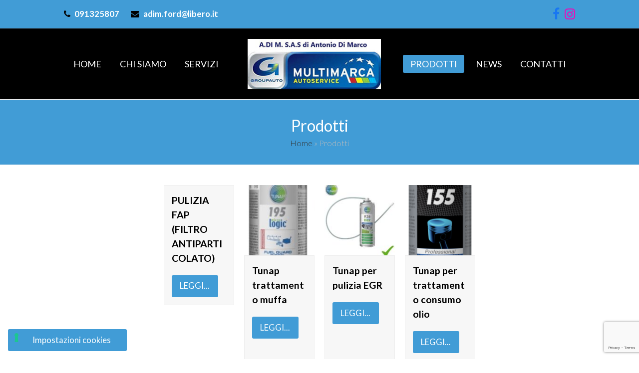

--- FILE ---
content_type: text/html; charset=UTF-8
request_url: https://www.officinadimarco.it/prodotti-per-la-cura-della-tua-auto-palermo/
body_size: 9922
content:
<!DOCTYPE html>
<html lang="it-IT" prefix="og: http://ogp.me/ns#" >
<head>
<!-- Global Site Tag (gtag.js) - Google Analytics -->
<script async src="https://www.googletagmanager.com/gtag/js?id=UA-33972523-49"></script>
<script>
  window.dataLayer = window.dataLayer || [];
  function gtag(){dataLayer.push(arguments);}
  gtag('js', new Date());

  gtag('config', 'UA-33972523-49');
</script>

<!-- Google tag (gtag.js) -->
<script async src="https://www.googletagmanager.com/gtag/js?id=G-0JYKD27VW7"></script>
<script>
  window.dataLayer = window.dataLayer || [];
  function gtag(){dataLayer.push(arguments);}
  gtag('js', new Date());

  gtag('config', 'G-0JYKD27VW7');
</script>	
	
<meta charset="UTF-8" />
<link rel="profile" href="http://gmpg.org/xfn/11">
<link rel="pingback" href="https://www.officinadimarco.it/xmlrpc.php">
<title>Officina A.DI M. - Palermo - Prodotti per la cura della tua auto</title>
<meta name='robots' content='max-image-preview:large' />
<meta name="viewport" content="width=device-width, initial-scale=1">
<meta name="generator" content="Total WordPress Theme 3.6.0" />

<!-- This site is optimized with the Yoast SEO plugin v5.5.1 - https://yoast.com/wordpress/plugins/seo/ -->
<meta name="description" content="L&#039;officina A.DI M. di Palermo dal 1999 si prende cura delle vostre auto fornendovi servizi e prodotti professionali per la vostra automobile."/>
<link rel="canonical" href="https://www.officinadimarco.it/prodotti-per-la-cura-della-tua-auto-palermo/" />
<meta property="og:locale" content="it_IT" />
<meta property="og:type" content="article" />
<meta property="og:title" content="Officina A.DI M. - Palermo - Prodotti per la cura della tua auto" />
<meta property="og:description" content="L&#039;officina A.DI M. di Palermo dal 1999 si prende cura delle vostre auto fornendovi servizi e prodotti professionali per la vostra automobile." />
<meta property="og:url" content="https://www.officinadimarco.it/prodotti-per-la-cura-della-tua-auto-palermo/" />
<meta property="og:site_name" content="Officina Antonio Di Marco" />
<meta name="twitter:card" content="summary" />
<meta name="twitter:description" content="L&#039;officina A.DI M. di Palermo dal 1999 si prende cura delle vostre auto fornendovi servizi e prodotti professionali per la vostra automobile." />
<meta name="twitter:title" content="Officina A.DI M. - Palermo - Prodotti per la cura della tua auto" />
<script type='application/ld+json'>{"@context":"http:\/\/schema.org","@type":"WebSite","@id":"#website","url":"https:\/\/www.officinadimarco.it\/","name":"Officina Antonio Di Marco","potentialAction":{"@type":"SearchAction","target":"https:\/\/www.officinadimarco.it\/?s={search_term_string}","query-input":"required name=search_term_string"}}</script>
<!-- / Yoast SEO plugin. -->

<link rel='dns-prefetch' href='//www.google.com' />
<link rel='dns-prefetch' href='//fonts.googleapis.com' />
<link rel="alternate" type="application/rss+xml" title="Officina Antonio Di Marco &raquo; Feed" href="https://www.officinadimarco.it/feed/" />
<link rel="alternate" type="application/rss+xml" title="Officina Antonio Di Marco &raquo; Feed dei commenti" href="https://www.officinadimarco.it/comments/feed/" />
<link rel='stylesheet' id='js_composer_front-css' href='https://www.officinadimarco.it/wp-content/plugins/js_composer/assets/css/js_composer.min.css?ver=4.12.1' type='text/css' media='all' />
<link rel='stylesheet' id='rs-plugin-settings-css' href='https://www.officinadimarco.it/wp-content/plugins/revslider/public/assets/css/settings.css?ver=5.3.0' type='text/css' media='all' />
<style id='rs-plugin-settings-inline-css' type='text/css'>
.tp-caption a{color:#ff7302;text-shadow:none;-webkit-transition:all 0.2s ease-out;-moz-transition:all 0.2s ease-out;-o-transition:all 0.2s ease-out;-ms-transition:all 0.2s ease-out}.tp-caption a:hover{color:#ffa902}.largeredbtn{font-family:"Raleway",sans-serif;font-weight:900;font-size:16px;line-height:60px;color:#fff !important;text-decoration:none;padding-left:40px;padding-right:80px;padding-top:22px;padding-bottom:22px;background:rgb(234,91,31); background:-moz-linear-gradient(top,rgba(234,91,31,1) 0%,rgba(227,58,12,1) 100%); background:-webkit-gradient(linear,left top,left bottom,color-stop(0%,rgba(234,91,31,1)),color-stop(100%,rgba(227,58,12,1))); background:-webkit-linear-gradient(top,rgba(234,91,31,1) 0%,rgba(227,58,12,1) 100%); background:-o-linear-gradient(top,rgba(234,91,31,1) 0%,rgba(227,58,12,1) 100%); background:-ms-linear-gradient(top,rgba(234,91,31,1) 0%,rgba(227,58,12,1) 100%); background:linear-gradient(to bottom,rgba(234,91,31,1) 0%,rgba(227,58,12,1) 100%); filter:progid:DXImageTransform.Microsoft.gradient( startColorstr='#ea5b1f',endColorstr='#e33a0c',GradientType=0 )}.largeredbtn:hover{background:rgb(227,58,12); background:-moz-linear-gradient(top,rgba(227,58,12,1) 0%,rgba(234,91,31,1) 100%); background:-webkit-gradient(linear,left top,left bottom,color-stop(0%,rgba(227,58,12,1)),color-stop(100%,rgba(234,91,31,1))); background:-webkit-linear-gradient(top,rgba(227,58,12,1) 0%,rgba(234,91,31,1) 100%); background:-o-linear-gradient(top,rgba(227,58,12,1) 0%,rgba(234,91,31,1) 100%); background:-ms-linear-gradient(top,rgba(227,58,12,1) 0%,rgba(234,91,31,1) 100%); background:linear-gradient(to bottom,rgba(227,58,12,1) 0%,rgba(234,91,31,1) 100%); filter:progid:DXImageTransform.Microsoft.gradient( startColorstr='#e33a0c',endColorstr='#ea5b1f',GradientType=0 )}.fullrounded img{-webkit-border-radius:400px;-moz-border-radius:400px;border-radius:400px}.tp-caption a{color:#ff7302;text-shadow:none;-webkit-transition:all 0.2s ease-out;-moz-transition:all 0.2s ease-out;-o-transition:all 0.2s ease-out;-ms-transition:all 0.2s ease-out}.tp-caption a:hover{color:#ffa902}.tp-caption a{color:#ff7302;text-shadow:none;-webkit-transition:all 0.2s ease-out;-moz-transition:all 0.2s ease-out;-o-transition:all 0.2s ease-out;-ms-transition:all 0.2s ease-out}.tp-caption a:hover{color:#ffa902}.tp-caption a{color:#ff7302;text-shadow:none;-webkit-transition:all 0.2s ease-out;-moz-transition:all 0.2s ease-out;-o-transition:all 0.2s ease-out;-ms-transition:all 0.2s ease-out}.tp-caption a:hover{color:#ffa902}.tp-caption a{color:#ff7302;text-shadow:none;-webkit-transition:all 0.2s ease-out;-moz-transition:all 0.2s ease-out;-o-transition:all 0.2s ease-out;-ms-transition:all 0.2s ease-out}.tp-caption a:hover{color:#ffa902}
</style>
<link rel='stylesheet' id='parent-style-css' href='https://www.officinadimarco.it/wp-content/themes/Total/style.css?ver=3.6.0' type='text/css' media='all' />
<link rel='stylesheet' id='wpex-style-css' href='https://www.officinadimarco.it/wp-content/themes/total-child-theme/style.css?ver=3.6.0' type='text/css' media='all' />
<link rel='stylesheet' id='wpex-google-font-lato-css' href='//fonts.googleapis.com/css?family=Lato%3A100%2C200%2C300%2C400%2C500%2C600%2C700%2C800%2C900100italic%2C200italic%2C300italic%2C400italic%2C500italic%2C600italic%2C700italic%2C800italic%2C900italic&#038;subset=latin&#038;ver=6.2.6' type='text/css' media='all' />
<link rel='stylesheet' id='wpex-google-font-montserrat-css' href='//fonts.googleapis.com/css?family=Montserrat%3A100%2C200%2C300%2C400%2C500%2C600%2C700%2C800%2C900100italic%2C200italic%2C300italic%2C400italic%2C500italic%2C600italic%2C700italic%2C800italic%2C900italic&#038;subset=latin&#038;ver=6.2.6' type='text/css' media='all' />
<link rel='stylesheet' id='wpex-visual-composer-css' href='https://www.officinadimarco.it/wp-content/themes/Total/assets/css/wpex-visual-composer.css?ver=3.6.0' type='text/css' media='all' />
<link rel='stylesheet' id='wpex-visual-composer-extend-css' href='https://www.officinadimarco.it/wp-content/themes/Total/assets/css/wpex-visual-composer-extend.css?ver=3.6.0' type='text/css' media='all' />
<!--[if IE 8]>
<link rel='stylesheet' id='wpex-ie8-css' href='https://www.officinadimarco.it/wp-content/themes/Total/assets/css/wpex-ie8.css?ver=3.6.0' type='text/css' media='all' />
<![endif]-->
<!--[if IE 9]>
<link rel='stylesheet' id='wpex-ie9-css' href='https://www.officinadimarco.it/wp-content/themes/Total/assets/css/wpex-ie9.css?ver=3.6.0' type='text/css' media='all' />
<![endif]-->
<link rel='stylesheet' id='wpex-responsive-css' href='https://www.officinadimarco.it/wp-content/themes/Total/assets/css/wpex-responsive.css?ver=3.6.0' type='text/css' media='all' />
<script type='text/javascript' src='https://www.officinadimarco.it/wp-includes/js/jquery/jquery.min.js?ver=3.6.4' id='jquery-core-js'></script>
<script type='text/javascript' src='https://www.officinadimarco.it/wp-includes/js/jquery/jquery-migrate.min.js?ver=3.4.0' id='jquery-migrate-js'></script>
<script type='text/javascript' src='https://www.officinadimarco.it/wp-content/plugins/revslider/public/assets/js/jquery.themepunch.tools.min.js?ver=5.3.0' id='tp-tools-js'></script>
<script type='text/javascript' src='https://www.officinadimarco.it/wp-content/plugins/revslider/public/assets/js/jquery.themepunch.revolution.min.js?ver=5.3.0' id='revmin-js'></script>
<!--[if lt IE 9]>
<script type='text/javascript' src='https://www.officinadimarco.it/wp-content/themes/Total/assets/js/dynamic/html5.js?ver=3.6.0' id='wpex-html5shiv-js'></script>
<![endif]-->
<link rel="https://api.w.org/" href="https://www.officinadimarco.it/wp-json/" /><link rel="alternate" type="application/json" href="https://www.officinadimarco.it/wp-json/wp/v2/pages/208" /><link rel="EditURI" type="application/rsd+xml" title="RSD" href="https://www.officinadimarco.it/xmlrpc.php?rsd" />
<link rel="wlwmanifest" type="application/wlwmanifest+xml" href="https://www.officinadimarco.it/wp-includes/wlwmanifest.xml" />
<meta name="generator" content="WordPress 6.2.6" />
<link rel='shortlink' href='https://www.officinadimarco.it/?p=208' />
<link rel="alternate" type="application/json+oembed" href="https://www.officinadimarco.it/wp-json/oembed/1.0/embed?url=https%3A%2F%2Fwww.officinadimarco.it%2Fprodotti-per-la-cura-della-tua-auto-palermo%2F" />
<link rel="alternate" type="text/xml+oembed" href="https://www.officinadimarco.it/wp-json/oembed/1.0/embed?url=https%3A%2F%2Fwww.officinadimarco.it%2Fprodotti-per-la-cura-della-tua-auto-palermo%2F&#038;format=xml" />
<meta name="generator" content="Powered by Visual Composer - drag and drop page builder for WordPress."/>
<!--[if lte IE 9]><link rel="stylesheet" type="text/css" href="https://www.officinadimarco.it/wp-content/plugins/js_composer/assets/css/vc_lte_ie9.min.css" media="screen"><![endif]--><!--[if IE  8]><link rel="stylesheet" type="text/css" href="https://www.officinadimarco.it/wp-content/plugins/js_composer/assets/css/vc-ie8.min.css" media="screen"><![endif]--><noscript><style type="text/css"> .wpb_animate_when_almost_visible { opacity: 1; }</style></noscript><style type="text/css" data-type="wpex-css">/*ACCENT COLOR*/.wpex-carousel-woocommerce .wpex-carousel-entry-details,a,.wpex-accent-color,#site-navigation .dropdown-menu a:hover,#site-navigation .dropdown-menu >.current-menu-item >a,#site-navigation .dropdown-menu >.current-menu-parent >a,h1 a:hover,h2 a:hover,a:hover h2,h3 a:hover,h4 a:hover,h5 a:hover,h6 a:hover,.entry-title a:hover,.modern-menu-widget a:hover,.theme-button.outline,.theme-button.clean{color:#419cd6}.vcex-skillbar-bar,.vcex-icon-box.style-five.link-wrap:hover,.vcex-icon-box.style-four.link-wrap:hover,.vcex-recent-news-date span.month,.vcex-pricing.featured .vcex-pricing-header,.vcex-testimonials-fullslider .sp-button:hover,.vcex-testimonials-fullslider .sp-selected-button,.vcex-social-links a:hover,.vcex-testimonials-fullslider.light-skin .sp-button:hover,.vcex-testimonials-fullslider.light-skin .sp-selected-button,.vcex-divider-dots span,.wpex-accent-bg,.background-highlight,input[type="submit"],.theme-button,button,.theme-button.outline:hover,.active .theme-button,.theme-button.active,#main .tagcloud a:hover,.post-tags a:hover,.wpex-carousel .owl-dot.active,.navbar-style-one .menu-button >a >span.link-inner,.wpex-carousel .owl-prev,.wpex-carousel .owl-next,body #header-two-search #header-two-search-submit,.theme-button:hover,.modern-menu-widget li.current-menu-item a,#wp-calendar caption,#site-scroll-top:hover,input[type="submit"]:hover,button:hover,.wpex-carousel .owl-prev:hover,.wpex-carousel .owl-next:hover,#site-navigation .menu-button >a >span.link-inner,#site-navigation .menu-button >a >span.link-inner:hover,.navbar-style-six .dropdown-menu >.current-menu-item >a,.navbar-style-six .dropdown-menu >.current-menu-parent >a{background-color:#419cd6}.vcex-heading-bottom-border-w-color .vcex-heading-inner{border-bottom-color:#419cd6}.wpb_tabs.tab-style-alternative-two .wpb_tabs_nav li.ui-tabs-active a{border-bottom-color:#419cd6}.theme-button.outline{border-color:#419cd6}#searchform-dropdown{border-color:#419cd6}.toggle-bar-btn:hover{border-top-color:#419cd6;border-right-color:#419cd6}body #site-navigation-wrap.nav-dropdown-top-border .dropdown-menu >li >ul{border-top-color:#419cd6}.theme-heading.border-w-color span.text{border-bottom-color:#419cd6}/*BORDER COLOR*/.theme-heading span.text:after,#comments .comment-body,.centered-minimal-page-header,.theme-heading.border-w-color,#top-bar-wrap,.blog-entry.large-image-entry-style,.blog-entry.grid-entry-style .blog-entry-inner,.entries.left-thumbs .blog-entry.thumbnail-entry-style,.cpt-entry.span_1_of_1,ul .page-numbers a,a.page-numbers,span.page-numbers,.post-pagination,#main .wpex-widget-recent-posts-li:first-child,#main .widget_categories li:first-child,#main .widget_recent_entries li:first-child,#main .widget_archive li:first-child,#main .widget_recent_comments li:first-child,#main .widget_product_categories li:first-child,#main .widget_layered_nav li:first-child,#main .widget-recent-posts-icons li:first-child,#main .site-footer .widget_nav_menu li:first-child,#main .wpex-widget-recent-posts-li,#main .widget_categories li,#main .widget_recent_entries li,#main .widget_archive li,#main .widget_recent_comments li,#main .widget_product_categories li,#main .widget_layered_nav li,#main .widget-recent-posts-icons li,#main .site-footer .widget_nav_menu li,.modern-menu-widget,.modern-menu-widget li,.modern-menu-widget li ul,.vcex-divider-solid,.vcex-blog-entry-details,.theme-button.minimal-border,.vcex-login-form,.vcex-recent-news-entry{border-color:#1a1617}/*TYPOGRAPHY*/body{font-family:"Lato";font-weight:300;font-size:18px}#site-logo a.site-logo-text{font-family:"Montserrat";font-style:normal;text-transform:uppercase}#site-navigation .dropdown-menu a{font-family:"Lato";font-weight:400;font-size:18px;text-transform:uppercase}h1,h2,h3,h4,h5,h6,.theme-heading,.page-header-title,.heading-typography,.widget-title,.wpex-widget-recent-posts-title,.comment-reply-title,.vcex-heading,.entry-title,.sidebar-box .widget-title,.search-entry h2{font-family:"Lato"}.entry h2{font-family:"Lato"}.footer-callout-content{font-weight:400;text-transform:uppercase}/*SITE BACKGROUND*/body{background-color:#ffffff!important}/*Logo Height*/#site-logo img{max-height:180px}/*ADVANCED STYLING CSS*/.wpex-sticky-header-holder{background:none}.is-sticky #site-header{border-color:transparent}/*CUSTOMIZER STYLING*/.page-header.wpex-supports-mods{background-color:#419cd6}.page-header.wpex-supports-mods .page-header-title{color:#ffffff}#site-scroll-top{color:#ffffff;background-color:#211d1e;border-color:#211d1e}#site-scroll-top:hover{background-color:#211d1e;border-color:#419cd6}a,h1 a:hover,h2 a:hover,h3 a:hover,h4 a:hover,h5 a:hover,h6 a:hover,.entry-title a:hover{color:#ec1c24}a:hover{color:#419cd6}.theme-button:hover,input[type="submit"]:hover,button:hover{color:#ec1c24;background:#211d1e}.navbar-style-one .menu-button >a >span.link-inner:hover{color:#ec1c24;background:#211d1e}.full-width-main-layout .container,.full-width-main-layout .vc_row-fluid.container,.boxed-main-layout #wrap{width:1024px}#top-bar-wrap{background-color:#419cd6;color:#ffffff}.wpex-top-bar-sticky{background-color:#419cd6}#top-bar-content strong{color:#ffffff}#top-bar-social a.wpex-social-btn-no-style{color:#4267b2}#site-header{background-color:#000000}#site-header-sticky-wrapper{background-color:#000000}#site-header-sticky-wrapper.is-sticky #site-header{background-color:#000000}.footer-has-reveal #site-header{background-color:#000000}#searchform-header-replace{background-color:#000000}body.wpex-has-vertical-header #site-header{background-color:#000000}#site-header-inner{padding-top:20px;padding-bottom:20px}#site-header.overlay-header #site-header-inner{padding-top:20px;padding-bottom:20px}#site-logo a.site-logo-text{color:#ffffff}#site-navigation .dropdown-menu >li >a{color:#ffffff}#site-navigation .dropdown-menu >li >a:hover{color:#419cd6}#site-navigation .dropdown-menu >.current-menu-item >a,#site-navigation .dropdown-menu >.current-menu-parent >a,#site-navigation .dropdown-menu >.current-menu-item >a:hover,#site-navigation .dropdown-menu >.current-menu-parent >a:hover{color:#ffffff!important}#site-navigation .dropdown-menu >.current-menu-item >a >span.link-inner,#site-navigation .dropdown-menu >.current-menu-parent >a >span.link-inner,#site-navigation .dropdown-menu >.current-menu-item >a:hover >span.link-inner,#site-navigation .dropdown-menu >.current-menu-parent >a:hover >span.link-inner{background-color:#419cd6}#mobile-menu a{color:#000000;background:#ffb700;border-color:#ffb700}#mobile-menu a:hover{color:#222222;background:#ffc32d;border-color:#ffc32d}#sidr-main{background-color:#222222}#sidr-main li,#sidr-main ul{border-color:#222222}.sidr a,.sidr-class-dropdown-toggle{color:#ffffff}.sidr a:hover,.sidr-class-dropdown-toggle:hover,.sidr-class-dropdown-toggle .fa,.sidr-class-menu-item-has-children.active >a,.sidr-class-menu-item-has-children.active >a >.sidr-class-dropdown-toggle{color:#ffb700}.mobile-toggle-nav{background:#000000}.wpex-mobile-toggle-menu-fixed_top .mobile-toggle-nav{background:#000000}.mobile-toggle-nav a{border-color:#222222;color:#ffffff}.wpex-mobile-toggle-menu-fixed_top .mobile-toggle-nav a{border-color:#222222;color:#ffffff}.mobile-toggle-nav a:hover{color:#888888}.wpex-mobile-toggle-menu-fixed_top .mobile-toggle-nav a:hover{color:#888888}#footer-callout-wrap{background-color:#419cd6;border-color:#419cd6;color:#ffffff}#footer-callout .theme-button{border-radius:5px!important;background:#222222}#footer-callout .theme-button:hover{background:#333333}#footer-bottom-inner{padding:15px 0}#footer-bottom{background:#231f20}.wpex-vc-column-wrapper{margin-bottom:40px}</style><script type="text/javascript">
var _iub = _iub || [];
_iub.csConfiguration = {"invalidateConsentWithoutLog":true,"consentOnContinuedBrowsing":false,"perPurposeConsent":true,"whitelabel":false,"lang":"it","siteId":2478854,"floatingPreferencesButtonDisplay":"bottom-left","cookiePolicyId":96813977,"floatingPreferencesButtonCaption":"Impostazioni cookies", "banner":{ "closeButtonRejects":true,"acceptButtonDisplay":true,"customizeButtonDisplay":true,"rejectButtonDisplay":true,"explicitWithdrawal":true,"position":"float-bottom-center" }};
</script>
<script type="text/javascript" src="//cdn.iubenda.com/cs/iubenda_cs.js" charset="UTF-8" async></script>
	<script type="text/javascript">var _iub = _iub || {}; _iub.cons_instructions = _iub.cons_instructions || []; _iub.cons_instructions.push(["init", {api_key: "R6RFxDZXgIeigssVP56XEBDFSyz9NUPj"}]);</script><script type="text/javascript" src="https://cdn.iubenda.com/cons/iubenda_cons.js" async></script>
</head>

<!-- Begin Body -->
<body class="page-template-default page page-id-208 wp-custom-logo wpex-theme wpex-responsive full-width-main-layout has-composer wpex-live-site content-full-screen has-breadcrumbs has-topbar sidebar-widget-icons hasnt-overlay-header wpex-mobile-toggle-menu-icon_buttons has-mobile-menu wpb-js-composer js-comp-ver-4.12.1 vc_responsive" >

<span data-ls_id="#site_top"></span>
<div id="outer-wrap" class="clr">

	
	<div id="wrap" class="clr">

		

	<div id="top-bar-wrap" class="clr">
		<div id="top-bar" class="clr container">
			
	<div id="top-bar-content" class="wpex-clr has-content top-bar-left">

		
		
			<span class="fa fa-phone"  style="color: #000;margin-right: 5px;"></span> 091325807 <span class="fa fa-envelope"  style="color: #000;margin-left: 20px;margin-right: 5px;"></span> adim.ford@libero.it 
		
	</div><!-- #top-bar-content -->



<div id="top-bar-social" class="clr top-bar-right social-style-none">

	<a href="https://www.facebook.com/OfficinadiMarcoPalermo/" title="Facebook" class="wpex-facebook wpex-social-btn wpex-social-btn-no-style" target="_blank"><span class="fa fa-facebook" aria-hidden="true"></span><span class="screen-reader-text">Facebook Profile</span></a><a href="https://www.instagram.com/adimpalermo/" title="Instagram" class="wpex-instagram wpex-social-btn wpex-social-btn-no-style" target="_blank"><span class="fa fa-instagram" aria-hidden="true"></span><span class="screen-reader-text">Instagram Profile</span></a>
</div><!-- #top-bar-social -->		</div><!-- #top-bar -->
	</div><!-- #top-bar-wrap -->



<header id="site-header" class="header-five wpex-reposition-cart-search-drops dyn-styles clr" itemscope="itemscope" itemtype="http://schema.org/WPHeader">

	
	<div id="site-header-inner" class="container clr">

		
<div id="site-logo" class="site-branding clr header-five-logo">
	<div id="site-logo-inner" class="clr">
									<a href="https://www.officinadimarco.it/" title="Officina Antonio Di Marco" rel="home" class="main-logo"><img src="https://www.officinadimarco.it/wp-content/uploads/2024/12/logo-adim-groupauto.jpg" alt="Officina Antonio Di Marco" class="logo-img" data-no-retina /></a>
											</div><!-- #site-logo-inner -->
</div><!-- #site-logo -->
	
	<div id="site-navigation-wrap" class="navbar-style-five wpex-dropdowns-caret clr">

		<nav id="site-navigation" class="navigation main-navigation clr" itemscope="itemscope" itemtype="http://schema.org/SiteNavigationElement">

			
				<ul id="menu-main" class="dropdown-menu sf-menu"><li id="menu-item-91" class="menu-item menu-item-type-post_type menu-item-object-page menu-item-home menu-item-91"><a href="https://www.officinadimarco.it/"><span class="link-inner">Home</span></a></li>
<li id="menu-item-90" class="menu-item menu-item-type-post_type menu-item-object-page menu-item-90"><a href="https://www.officinadimarco.it/officina-bosch-car-service-palermo/"><span class="link-inner">Chi siamo</span></a></li>
<li id="menu-item-88" class="menu-item menu-item-type-post_type menu-item-object-page menu-item-88"><a href="https://www.officinadimarco.it/restauro-auto-palermo/"><span class="link-inner">Servizi</span></a></li>
<li id="menu-item-213" class="menu-item menu-item-type-post_type menu-item-object-page current-menu-item page_item page-item-208 current_page_item menu-item-has-children dropdown menu-item-213"><a href="https://www.officinadimarco.it/prodotti-per-la-cura-della-tua-auto-palermo/" aria-current="page"><span class="link-inner">Prodotti</span></a>
<ul class="sub-menu">
	<li id="menu-item-379" class="menu-item menu-item-type-taxonomy menu-item-object-portfolio_category menu-item-379"><a href="https://www.officinadimarco.it/prodotti/palermo/antifurti-e-satellitari-palermo/"><span class="link-inner">Antifurto auto</span></a></li>
	<li id="menu-item-380" class="menu-item menu-item-type-taxonomy menu-item-object-portfolio_category menu-item-380"><a href="https://www.officinadimarco.it/prodotti/palermo/elaborazione-centralina/"><span class="link-inner">Elaborazione centralina</span></a></li>
	<li id="menu-item-381" class="menu-item menu-item-type-taxonomy menu-item-object-portfolio_category menu-item-381"><a href="https://www.officinadimarco.it/prodotti/palermo/fari/"><span class="link-inner">Fari</span></a></li>
	<li id="menu-item-382" class="menu-item menu-item-type-taxonomy menu-item-object-portfolio_category menu-item-382"><a href="https://www.officinadimarco.it/prodotti/palermo/ganci-traino/"><span class="link-inner">Ganci traino</span></a></li>
	<li id="menu-item-383" class="menu-item menu-item-type-taxonomy menu-item-object-portfolio_category menu-item-383"><a href="https://www.officinadimarco.it/prodotti/palermo/manutenzione/"><span class="link-inner">Manutenzione</span></a></li>
	<li id="menu-item-384" class="menu-item menu-item-type-taxonomy menu-item-object-portfolio_category menu-item-384"><a href="https://www.officinadimarco.it/prodotti/palermo/microcar-lombardini/"><span class="link-inner">Microcar Lombardini</span></a></li>
	<li id="menu-item-385" class="menu-item menu-item-type-taxonomy menu-item-object-portfolio_category menu-item-385"><a href="https://www.officinadimarco.it/prodotti/palermo/pneumatici-delle-migliori-marche/"><span class="link-inner">Pneumatici delle migliori marche</span></a></li>
	<li id="menu-item-386" class="menu-item menu-item-type-taxonomy menu-item-object-portfolio_category menu-item-386"><a href="https://www.officinadimarco.it/prodotti/palermo/protezione-abitacolo/"><span class="link-inner">Protezione abitacolo</span></a></li>
	<li id="menu-item-387" class="menu-item menu-item-type-taxonomy menu-item-object-portfolio_category menu-item-387"><a href="https://www.officinadimarco.it/prodotti/palermo/protezione-carburante/"><span class="link-inner">Protezione carburante</span></a></li>
	<li id="menu-item-388" class="menu-item menu-item-type-taxonomy menu-item-object-portfolio_category menu-item-388"><a href="https://www.officinadimarco.it/prodotti/palermo/pulizia-motoreraffreddamento/"><span class="link-inner">Pulizia motore/raffreddamento</span></a></li>
</ul>
</li>
<li id="menu-item-129" class="menu-item menu-item-type-post_type menu-item-object-page menu-item-129"><a href="https://www.officinadimarco.it/notizie-officina-adim-palermo/"><span class="link-inner">News</span></a></li>
<li id="menu-item-89" class="menu-item menu-item-type-post_type menu-item-object-page menu-item-89"><a href="https://www.officinadimarco.it/officina-adim-palermo/"><span class="link-inner">Contatti</span></a></li>
</ul>
			
		</nav><!-- #site-navigation -->

	</div><!-- #site-navigation-wrap -->

	

<div id="mobile-menu" class="clr wpex-mobile-menu-toggle wpex-hidden">
			<a href="#" class="mobile-menu-toggle"><span class="fa fa-navicon"></span></a>
		</div><!-- #mobile-menu -->
	</div><!-- #site-header-inner -->

	
</header><!-- #header -->


		
		<main id="main" class="site-main clr" >

			

<header class="page-header centered-page-header wpex-supports-mods">
	
		
	<div class="page-header-inner container clr">
		<h1 class="page-header-title wpex-clr" itemprop="headline"><span>Prodotti</span></h1><nav class="site-breadcrumbs wpex-clr has-js-fix"><span class="breadcrumb-trail"><span><span><a href="https://www.officinadimarco.it/" rel="v:url">Home</a> &raquo; <span class="breadcrumb_last">Prodotti</span></span></span></span></nav>	</div><!-- .page-header-inner -->

	
</header><!-- .page-header -->


	<div id="content-wrap" class="container clr">

		
		<div id="primary" class="content-area clr">

			
			<div id="content" class="site-content clr">

				
				
<article class="single-page-article wpex-clr">
<div class="entry clr"><div class="wpex-vc-row-wrap clr"><div class="vc_row wpb_row vc_row-fluid"><div class="wpex-vc-columns-wrap clr"><div class="wpb_column vc_column_container vc_col-sm-3"><div class="vc_column-inner wpex-clr"><div class="wpb_wrapper wpex-vc-column-wrapper wpex-clr "></div></div></div><div class="wpb_column vc_column_container vc_col-sm-6"><div class="vc_column-inner wpex-clr"><div class="wpb_wrapper wpex-vc-column-wrapper wpex-clr "><div class="vcex-module vcex-portfolio-grid-wrap wpex-clr"><div class="wpex-row vcex-portfolio-grid wpex-clr entries match-height-grid vcex-isotope-grid" data-transition-duration="0.0"><div class="portfolio-entry entry-has-details span_1_of_4 col col-1  wpb_animate_when_almost_visible wpb_appear vcex-isotope-entry entry type-portfolio no-media"><div class="portfolio-entry-inner entry-inner wpex-clr"><div class="portfolio-entry-details entry-details wpex-clr"><div class="match-height-content"><h2 class="portfolio-entry-title entry-title"><a href="https://www.officinadimarco.it/prodotto/palermo/pulizia-fap-filtro-antiparticolato/" title="PULIZIA FAP (FILTRO ANTIPARTICOLATO)">PULIZIA FAP (FILTRO ANTIPARTICOLATO)</a></h2><div class="portfolio-entry-readmore-wrap entry-readmore-wrap wpex-clr"><a href="https://www.officinadimarco.it/prodotto/palermo/pulizia-fap-filtro-antiparticolato/" title="LEGGI..." rel="bookmark" class="theme-button">LEGGI...</a></div></div></div></div></div><div class="portfolio-entry entry-has-details span_1_of_4 col col-2  wpb_animate_when_almost_visible wpb_appear vcex-isotope-entry entry type-portfolio has-media"><div class="portfolio-entry-inner entry-inner wpex-clr"><div class="portfolio-entry-media entry-media wpex-clr"><a href="https://www.officinadimarco.it/prodotto/palermo/tunap-trattamento-muffa/" title="Tunap trattamento muffa" class="portfolio-entry-media-link"><img src="https://www.officinadimarco.it/wp-content/uploads/2018/11/195-150x150.jpg" width="150" height="150" class="portfolio-entry-img" alt="Tunap Trattamento Muffa" data-no-retina="" /></a></div><div class="portfolio-entry-details entry-details wpex-clr"><div class="match-height-content"><h2 class="portfolio-entry-title entry-title"><a href="https://www.officinadimarco.it/prodotto/palermo/tunap-trattamento-muffa/" title="Tunap trattamento muffa">Tunap trattamento muffa</a></h2><div class="portfolio-entry-readmore-wrap entry-readmore-wrap wpex-clr"><a href="https://www.officinadimarco.it/prodotto/palermo/tunap-trattamento-muffa/" title="LEGGI..." rel="bookmark" class="theme-button">LEGGI...</a></div></div></div></div></div><div class="portfolio-entry entry-has-details span_1_of_4 col col-3  wpb_animate_when_almost_visible wpb_appear vcex-isotope-entry entry type-portfolio has-media"><div class="portfolio-entry-inner entry-inner wpex-clr"><div class="portfolio-entry-media entry-media wpex-clr"><a href="https://www.officinadimarco.it/prodotto/palermo/tunap-pulizia-egr/" title="Tunap per pulizia EGR" class="portfolio-entry-media-link"><img src="https://www.officinadimarco.it/wp-content/uploads/2018/11/926-M-150x150.jpg" width="150" height="150" class="portfolio-entry-img" alt="Tunap Per Pulizia EGR" data-at2x="https://www.officinadimarco.it/wp-content/uploads/2018/11/926-M-150x150@2x.jpg" /></a></div><div class="portfolio-entry-details entry-details wpex-clr"><div class="match-height-content"><h2 class="portfolio-entry-title entry-title"><a href="https://www.officinadimarco.it/prodotto/palermo/tunap-pulizia-egr/" title="Tunap per pulizia EGR">Tunap per pulizia EGR</a></h2><div class="portfolio-entry-readmore-wrap entry-readmore-wrap wpex-clr"><a href="https://www.officinadimarco.it/prodotto/palermo/tunap-pulizia-egr/" title="LEGGI..." rel="bookmark" class="theme-button">LEGGI...</a></div></div></div></div></div><div class="portfolio-entry entry-has-details span_1_of_4 col col-4  wpb_animate_when_almost_visible wpb_appear vcex-isotope-entry entry type-portfolio has-media"><div class="portfolio-entry-inner entry-inner wpex-clr"><div class="portfolio-entry-media entry-media wpex-clr"><a href="https://www.officinadimarco.it/prodotto/palermo/tunap-trattamento-consumo-olio/" title="Tunap per trattamento consumo olio" class="portfolio-entry-media-link"><img src="https://www.officinadimarco.it/wp-content/uploads/2018/11/155-M-150x150.png" width="150" height="150" class="portfolio-entry-img" alt="Tunap Per Trattamento Consumo Olio" data-no-retina="" /></a></div><div class="portfolio-entry-details entry-details wpex-clr"><div class="match-height-content"><h2 class="portfolio-entry-title entry-title"><a href="https://www.officinadimarco.it/prodotto/palermo/tunap-trattamento-consumo-olio/" title="Tunap per trattamento consumo olio">Tunap per trattamento consumo olio</a></h2><div class="portfolio-entry-readmore-wrap entry-readmore-wrap wpex-clr"><a href="https://www.officinadimarco.it/prodotto/palermo/tunap-trattamento-consumo-olio/" title="LEGGI..." rel="bookmark" class="theme-button">LEGGI...</a></div></div></div></div></div><div class="portfolio-entry entry-has-details span_1_of_4 col col-1  wpb_animate_when_almost_visible wpb_appear vcex-isotope-entry entry type-portfolio no-media cat-21"><div class="portfolio-entry-inner entry-inner wpex-clr"><div class="portfolio-entry-details entry-details wpex-clr"><div class="match-height-content"><h2 class="portfolio-entry-title entry-title"><a href="https://www.officinadimarco.it/prodotto/palermo/impianto-gpl/" title="IMPIANTO GPL BRC">IMPIANTO GPL BRC</a></h2><div class="portfolio-entry-readmore-wrap entry-readmore-wrap wpex-clr"><a href="https://www.officinadimarco.it/prodotto/palermo/impianto-gpl/" title="LEGGI..." rel="bookmark" class="theme-button">LEGGI...</a></div></div></div></div></div><div class="portfolio-entry entry-has-details span_1_of_4 col col-2  wpb_animate_when_almost_visible wpb_appear vcex-isotope-entry entry type-portfolio no-media cat-20"><div class="portfolio-entry-inner entry-inner wpex-clr"><div class="portfolio-entry-details entry-details wpex-clr"><div class="match-height-content"><h2 class="portfolio-entry-title entry-title"><a href="https://www.officinadimarco.it/prodotto/palermo/scr-ad-blue-riparazioni/" title="SCR Ad Blue Riparazioni Palermo">SCR Ad Blue Riparazioni Palermo</a></h2><div class="portfolio-entry-readmore-wrap entry-readmore-wrap wpex-clr"><a href="https://www.officinadimarco.it/prodotto/palermo/scr-ad-blue-riparazioni/" title="LEGGI..." rel="bookmark" class="theme-button">LEGGI...</a></div></div></div></div></div><div class="portfolio-entry entry-has-details span_1_of_4 col col-3  wpb_animate_when_almost_visible wpb_appear vcex-isotope-entry entry type-portfolio has-media cat-15"><div class="portfolio-entry-inner entry-inner wpex-clr"><div class="portfolio-entry-media entry-media wpex-clr"><a href="https://www.officinadimarco.it/prodotto/palermo/marchi-pneumatici/" title="Marchi Pneumatici" class="portfolio-entry-media-link"><img src="https://www.officinadimarco.it/wp-content/uploads/2017/09/elenco-loghi-pneumatici-1-150x150.jpg" width="150" height="150" class="portfolio-entry-img" alt="Marchi Pneumatici" data-no-retina="" /></a></div><div class="portfolio-entry-details entry-details wpex-clr"><div class="match-height-content"><h2 class="portfolio-entry-title entry-title"><a href="https://www.officinadimarco.it/prodotto/palermo/marchi-pneumatici/" title="Marchi Pneumatici">Marchi Pneumatici</a></h2><div class="portfolio-entry-readmore-wrap entry-readmore-wrap wpex-clr"><a href="https://www.officinadimarco.it/prodotto/palermo/marchi-pneumatici/" title="LEGGI..." rel="bookmark" class="theme-button">LEGGI...</a></div></div></div></div></div><div class="portfolio-entry entry-has-details span_1_of_4 col col-4  wpb_animate_when_almost_visible wpb_appear vcex-isotope-entry entry type-portfolio has-media cat-10"><div class="portfolio-entry-inner entry-inner wpex-clr"><div class="portfolio-entry-media entry-media wpex-clr"><a href="https://www.officinadimarco.it/prodotto/palermo/block-system/" title="Block System" class="portfolio-entry-media-link"><img src="https://www.officinadimarco.it/wp-content/uploads/2024/12/admi-hero-150x150.jpg" width="150" height="150" class="portfolio-entry-img" alt="Block System" data-at2x="https://www.officinadimarco.it/wp-content/uploads/2024/12/admi-hero-150x150@2x.jpg" /></a></div><div class="portfolio-entry-details entry-details wpex-clr"><div class="match-height-content"><h2 class="portfolio-entry-title entry-title"><a href="https://www.officinadimarco.it/prodotto/palermo/block-system/" title="Block System">Block System</a></h2><div class="portfolio-entry-readmore-wrap entry-readmore-wrap wpex-clr"><a href="https://www.officinadimarco.it/prodotto/palermo/block-system/" title="LEGGI..." rel="bookmark" class="theme-button">LEGGI...</a></div></div></div></div></div><div class="portfolio-entry entry-has-details span_1_of_4 col col-1  wpb_animate_when_almost_visible wpb_appear vcex-isotope-entry entry type-portfolio has-media cat-10"><div class="portfolio-entry-inner entry-inner wpex-clr"><div class="portfolio-entry-media entry-media wpex-clr"><a href="https://www.officinadimarco.it/prodotto/palermo/vodafone-automotive/" title="Vodafone Automotive" class="portfolio-entry-media-link"><img src="https://www.officinadimarco.it/wp-content/uploads/2017/09/vodafone.automotive-150x150.jpg" width="150" height="150" class="portfolio-entry-img" alt="Vodafone Automotive" data-at2x="https://www.officinadimarco.it/wp-content/uploads/2017/09/vodafone.automotive-150x150@2x.jpg" /></a></div><div class="portfolio-entry-details entry-details wpex-clr"><div class="match-height-content"><h2 class="portfolio-entry-title entry-title"><a href="https://www.officinadimarco.it/prodotto/palermo/vodafone-automotive/" title="Vodafone Automotive">Vodafone Automotive</a></h2><div class="portfolio-entry-readmore-wrap entry-readmore-wrap wpex-clr"><a href="https://www.officinadimarco.it/prodotto/palermo/vodafone-automotive/" title="LEGGI..." rel="bookmark" class="theme-button">LEGGI...</a></div></div></div></div></div><div class="portfolio-entry entry-has-details span_1_of_4 col col-2  wpb_animate_when_almost_visible wpb_appear vcex-isotope-entry entry type-portfolio has-media cat-9"><div class="portfolio-entry-inner entry-inner wpex-clr"><div class="portfolio-entry-media entry-media wpex-clr"><a href="https://www.officinadimarco.it/prodotto/palermo/ripristino-centralina/" title="Ripristino Centralina" class="portfolio-entry-media-link"><img src="https://www.officinadimarco.it/wp-content/uploads/2024/12/admi-hero-150x150.jpg" width="150" height="150" class="portfolio-entry-img" alt="Ripristino Centralina" data-at2x="https://www.officinadimarco.it/wp-content/uploads/2024/12/admi-hero-150x150@2x.jpg" /></a></div><div class="portfolio-entry-details entry-details wpex-clr"><div class="match-height-content"><h2 class="portfolio-entry-title entry-title"><a href="https://www.officinadimarco.it/prodotto/palermo/ripristino-centralina/" title="Ripristino Centralina">Ripristino Centralina</a></h2><div class="portfolio-entry-readmore-wrap entry-readmore-wrap wpex-clr"><a href="https://www.officinadimarco.it/prodotto/palermo/ripristino-centralina/" title="LEGGI..." rel="bookmark" class="theme-button">LEGGI...</a></div></div></div></div></div><div class="portfolio-entry entry-has-details span_1_of_4 col col-3  wpb_animate_when_almost_visible wpb_appear vcex-isotope-entry entry type-portfolio has-media cat-16"><div class="portfolio-entry-inner entry-inner wpex-clr"><div class="portfolio-entry-media entry-media wpex-clr"><a href="https://www.officinadimarco.it/prodotto/palermo/tunap-protettivo-micro-flex-diesel/" title="Tunap protettivo micro flex diesel" class="portfolio-entry-media-link"><img src="https://www.officinadimarco.it/wp-content/uploads/2017/09/984-m-150x150.png" width="150" height="150" class="portfolio-entry-img" alt="Tunap Protettivo Micro Flex Diesel" data-no-retina="" /></a></div><div class="portfolio-entry-details entry-details wpex-clr"><div class="match-height-content"><h2 class="portfolio-entry-title entry-title"><a href="https://www.officinadimarco.it/prodotto/palermo/tunap-protettivo-micro-flex-diesel/" title="Tunap protettivo micro flex diesel">Tunap protettivo micro flex diesel</a></h2><div class="portfolio-entry-readmore-wrap entry-readmore-wrap wpex-clr"><a href="https://www.officinadimarco.it/prodotto/palermo/tunap-protettivo-micro-flex-diesel/" title="LEGGI..." rel="bookmark" class="theme-button">LEGGI...</a></div></div></div></div></div><div class="portfolio-entry entry-has-details span_1_of_4 col col-4  wpb_animate_when_almost_visible wpb_appear vcex-isotope-entry entry type-portfolio has-media cat-16"><div class="portfolio-entry-inner entry-inner wpex-clr"><div class="portfolio-entry-media entry-media wpex-clr"><a href="https://www.officinadimarco.it/prodotto/palermo/tunap-protezione-gpl/" title="Tunap protezione gpl" class="portfolio-entry-media-link"><img src="https://www.officinadimarco.it/wp-content/uploads/2017/09/164-m3-150x150.jpg" width="150" height="150" class="portfolio-entry-img" alt="Tunap Protezione Gpl" data-at2x="https://www.officinadimarco.it/wp-content/uploads/2017/09/164-m3-150x150@2x.jpg" /></a></div><div class="portfolio-entry-details entry-details wpex-clr"><div class="match-height-content"><h2 class="portfolio-entry-title entry-title"><a href="https://www.officinadimarco.it/prodotto/palermo/tunap-protezione-gpl/" title="Tunap protezione gpl">Tunap protezione gpl</a></h2><div class="portfolio-entry-readmore-wrap entry-readmore-wrap wpex-clr"><a href="https://www.officinadimarco.it/prodotto/palermo/tunap-protezione-gpl/" title="LEGGI..." rel="bookmark" class="theme-button">LEGGI...</a></div></div></div></div></div><div class="portfolio-entry entry-has-details span_1_of_4 col col-1  wpb_animate_when_almost_visible wpb_appear vcex-isotope-entry entry type-portfolio has-media cat-16"><div class="portfolio-entry-inner entry-inner wpex-clr"><div class="portfolio-entry-media entry-media wpex-clr"><a href="https://www.officinadimarco.it/prodotto/palermo/tunap-protettivo-filtro-antiparticolato/" title="Tunap protettivo filtro antiparticolato" class="portfolio-entry-media-link"><img src="https://www.officinadimarco.it/wp-content/uploads/2017/09/184-150x150.jpg" width="150" height="150" class="portfolio-entry-img" alt="Tunap Protettivo Filtro Antiparticolato" data-at2x="https://www.officinadimarco.it/wp-content/uploads/2017/09/184-150x150@2x.jpg" /></a></div><div class="portfolio-entry-details entry-details wpex-clr"><div class="match-height-content"><h2 class="portfolio-entry-title entry-title"><a href="https://www.officinadimarco.it/prodotto/palermo/tunap-protettivo-filtro-antiparticolato/" title="Tunap protettivo filtro antiparticolato">Tunap protettivo filtro antiparticolato</a></h2><div class="portfolio-entry-readmore-wrap entry-readmore-wrap wpex-clr"><a href="https://www.officinadimarco.it/prodotto/palermo/tunap-protettivo-filtro-antiparticolato/" title="LEGGI..." rel="bookmark" class="theme-button">LEGGI...</a></div></div></div></div></div><div class="portfolio-entry entry-has-details span_1_of_4 col col-2  wpb_animate_when_almost_visible wpb_appear vcex-isotope-entry entry type-portfolio has-media cat-16"><div class="portfolio-entry-inner entry-inner wpex-clr"><div class="portfolio-entry-media entry-media wpex-clr"><a href="https://www.officinadimarco.it/prodotto/palermo/tunap-pulizia-filtro-antiparticolato/" title="Tunap pulizia FAP  e DPF" class="portfolio-entry-media-link"><img src="https://www.officinadimarco.it/wp-content/uploads/2017/09/9319-932-M-150x150.png" width="150" height="150" class="portfolio-entry-img" alt="Tunap Pulizia FAP  E DPF" data-no-retina="" /></a></div><div class="portfolio-entry-details entry-details wpex-clr"><div class="match-height-content"><h2 class="portfolio-entry-title entry-title"><a href="https://www.officinadimarco.it/prodotto/palermo/tunap-pulizia-filtro-antiparticolato/" title="Tunap pulizia FAP  e DPF">Tunap pulizia FAP  e DPF</a></h2><div class="portfolio-entry-readmore-wrap entry-readmore-wrap wpex-clr"><a href="https://www.officinadimarco.it/prodotto/palermo/tunap-pulizia-filtro-antiparticolato/" title="LEGGI..." rel="bookmark" class="theme-button">LEGGI...</a></div></div></div></div></div><div class="portfolio-entry entry-has-details span_1_of_4 col col-3  wpb_animate_when_almost_visible wpb_appear vcex-isotope-entry entry type-portfolio has-media cat-16"><div class="portfolio-entry-inner entry-inner wpex-clr"><div class="portfolio-entry-media entry-media wpex-clr"><a href="https://www.officinadimarco.it/prodotto/palermo/tunap-protettivo-micro-flex-benzina/" title="Tunap protettivo micro flex benzina" class="portfolio-entry-media-link"><img src="https://www.officinadimarco.it/wp-content/uploads/2017/09/974-M-150x150.jpg" width="150" height="150" class="portfolio-entry-img" alt="Tunap Protettivo Micro Flex Benzina" data-at2x="https://www.officinadimarco.it/wp-content/uploads/2017/09/974-M-150x150@2x.jpg" /></a></div><div class="portfolio-entry-details entry-details wpex-clr"><div class="match-height-content"><h2 class="portfolio-entry-title entry-title"><a href="https://www.officinadimarco.it/prodotto/palermo/tunap-protettivo-micro-flex-benzina/" title="Tunap protettivo micro flex benzina">Tunap protettivo micro flex benzina</a></h2><div class="portfolio-entry-readmore-wrap entry-readmore-wrap wpex-clr"><a href="https://www.officinadimarco.it/prodotto/palermo/tunap-protettivo-micro-flex-benzina/" title="LEGGI..." rel="bookmark" class="theme-button">LEGGI...</a></div></div></div></div></div><div class="portfolio-entry entry-has-details span_1_of_4 col col-4  wpb_animate_when_almost_visible wpb_appear vcex-isotope-entry entry type-portfolio has-media cat-14"><div class="portfolio-entry-inner entry-inner wpex-clr"><div class="portfolio-entry-media entry-media wpex-clr"><a href="https://www.officinadimarco.it/prodotto/palermo/tunap-pulitore-interno-motore/" title="Tunap pulitore interno motore" class="portfolio-entry-media-link"><img src="https://www.officinadimarco.it/wp-content/uploads/2017/09/327-1-150x150.jpg" width="150" height="150" class="portfolio-entry-img" alt="Tunap Pulitore Interno Motore" data-no-retina="" /></a></div><div class="portfolio-entry-details entry-details wpex-clr"><div class="match-height-content"><h2 class="portfolio-entry-title entry-title"><a href="https://www.officinadimarco.it/prodotto/palermo/tunap-pulitore-interno-motore/" title="Tunap pulitore interno motore">Tunap pulitore interno motore</a></h2><div class="portfolio-entry-readmore-wrap entry-readmore-wrap wpex-clr"><a href="https://www.officinadimarco.it/prodotto/palermo/tunap-pulitore-interno-motore/" title="LEGGI..." rel="bookmark" class="theme-button">LEGGI...</a></div></div></div></div></div><div class="portfolio-entry entry-has-details span_1_of_4 col col-1  wpb_animate_when_almost_visible wpb_appear vcex-isotope-entry entry type-portfolio has-media cat-14"><div class="portfolio-entry-inner entry-inner wpex-clr"><div class="portfolio-entry-media entry-media wpex-clr"><a href="https://www.officinadimarco.it/prodotto/palermo/tunap-pulitore-radiatore/" title="Tunap pulitore radiatore" class="portfolio-entry-media-link"><img src="https://www.officinadimarco.it/wp-content/uploads/2017/09/143-M-150x150.jpg" width="150" height="150" class="portfolio-entry-img" alt="Tunap Pulitore Radiatore" data-at2x="https://www.officinadimarco.it/wp-content/uploads/2017/09/143-M-150x150@2x.jpg" /></a></div><div class="portfolio-entry-details entry-details wpex-clr"><div class="match-height-content"><h2 class="portfolio-entry-title entry-title"><a href="https://www.officinadimarco.it/prodotto/palermo/tunap-pulitore-radiatore/" title="Tunap pulitore radiatore">Tunap pulitore radiatore</a></h2><div class="portfolio-entry-readmore-wrap entry-readmore-wrap wpex-clr"><a href="https://www.officinadimarco.it/prodotto/palermo/tunap-pulitore-radiatore/" title="LEGGI..." rel="bookmark" class="theme-button">LEGGI...</a></div></div></div></div></div><div class="portfolio-entry entry-has-details span_1_of_4 col col-2  wpb_animate_when_almost_visible wpb_appear vcex-isotope-entry entry type-portfolio has-media cat-11"><div class="portfolio-entry-inner entry-inner wpex-clr"><div class="portfolio-entry-media entry-media wpex-clr"><a href="https://www.officinadimarco.it/prodotto/palermo/gancio-traino-estraibile/" title="Gancio traino estraibile" class="portfolio-entry-media-link"><img src="https://www.officinadimarco.it/wp-content/uploads/2024/12/admi-hero-150x150.jpg" width="150" height="150" class="portfolio-entry-img" alt="Gancio Traino Estraibile" data-at2x="https://www.officinadimarco.it/wp-content/uploads/2024/12/admi-hero-150x150@2x.jpg" /></a></div><div class="portfolio-entry-details entry-details wpex-clr"><div class="match-height-content"><h2 class="portfolio-entry-title entry-title"><a href="https://www.officinadimarco.it/prodotto/palermo/gancio-traino-estraibile/" title="Gancio traino estraibile">Gancio traino estraibile</a></h2><div class="portfolio-entry-readmore-wrap entry-readmore-wrap wpex-clr"><a href="https://www.officinadimarco.it/prodotto/palermo/gancio-traino-estraibile/" title="LEGGI..." rel="bookmark" class="theme-button">LEGGI...</a></div></div></div></div></div></div></div></div></div></div><div class="wpb_column vc_column_container vc_col-sm-3"><div class="vc_column-inner wpex-clr"><div class="wpb_wrapper wpex-vc-column-wrapper wpex-clr "></div></div></div></div></div></div>
</div></article>
				
			</div><!-- #content -->

			
		</div><!-- #primary -->

		
	</div><!-- .container -->


            
        </main><!-- #main-content -->
                
        
        
	
<div id="footer-callout-wrap" class="clr">

	<div id="footer-callout" class="clr container">

		
			<div id="footer-callout-left" class="footer-callout-content clr">Contattaci per ulteriori informazioni</div>

		
		
			<div id="footer-callout-right" class="footer-callout-button wpex-clr">
				<a href="https://www.officinadimarco.it/officina-adim-palermo/" class="theme-button" title="CONTATTI" target="_blank" rel="nofollow">CONTATTI</a>
			</div>

		
	</div>

</div>


<div id="footer-bottom" class="clr textcenter" >

	<div id="footer-bottom-inner" class="container clr">

		
			<div id="copyright" class="clr" role="contentinfo">Copyright A.DI M. S.A.S di Antonio Di Marco <a href="https://netkom.it" target="_blank" rel="noopener noreferrer nofollow">netkom</a> - All Rights Reserved <br> <a href="/privacy-policy/" target="_blank">Privacy policy</a> - <a href="/cookie-policy/" target="_blank">Cookie policy</a><br>
<a href="https://www.officinadimarco.it/elaborazione-centraline-palermo/" title="Elaborazione centraline Palermo">Elaborazione centraline Palermo</a> | <a href="https://www.officinadimarco.it/montaggio-impianti-gpl-palermo/" title="Montaggio impianti gpl Palermo">Montaggio impianti gpl Palermo</a> | <a href="https://www.officinadimarco.it/revisione-turbine-palermo/" title="Revisione turbine Palermo">Revisione turbine Palermo</a> | <a href="https://www.officinadimarco.it/riparazioni-condizionatori-aria-auto-palermo/" title="Riparazioni condizionatori aria auto Palermo">Riparazioni condizionatori aria auto Palermo</a> | <a href="https://www.officinadimarco.it/sabbiatura-metalli-palermo/" title="Sabbiatura metalli Palermo">Sabbiatura metalli Palermo</a> | <a href="https://www.officinadimarco.it/ripristino-tappezzeria-auto-palermo/" title="Ripristino tappezzeria auto Palermo">Ripristino tappezzeria auto Palermo</a> | <a href="https://www.officinadimarco.it/vendita-gomme-e-ricambi-palermo/" title="Vendita gomme e ricambi Palermo">Vendita gomme e ricambi Palermo</a> | <a href="https://www.officinadimarco.it/sostituzione-parabrezza-auto-palermo/" title="Sostituzione parabrezza auto Palermo">Sostituzione parabrezza auto Palermo</a></div><!-- #copyright -->

		
		
			<div id="footer-bottom-menu" class="clr"></div><!-- #footer-bottom-menu -->

		
	</div><!-- #footer-bottom-inner -->

</div><!-- #footer-bottom -->
    </div><!-- #wrap -->

    
</div><!-- .outer-wrap -->


<script type="text/javascript">
document.addEventListener( 'wpcf7mailsent', function( event ) {
    gtag('event', 'Submit Form', {'event_category': 'Contact'});
}, false );
</script>

<div id="mobile-menu-search" class="clr wpex-hidden">
	<form method="get" action="https://www.officinadimarco.it/" class="mobile-menu-searchform">
		<input type="search" name="s" autocomplete="off" placeholder="Cerca" />
				<button type="submit" class="searchform-submit"><span class="fa fa-search"></span></button>
	</form>
</div><!-- .mobile-menu-search -->
<a href="#" id="site-scroll-top" aria-hidden="true"><span class="fa fa-chevron-up"></span></a>	<script type='text/javascript' id='wpex-core-js-extra'>
/* <![CDATA[ */
var wpexLocalize = {"isRTL":"","mainLayout":"full-width","menuSearchStyle":"disabled","siteHeaderStyle":"five","megaMenuJS":"1","superfishDelay":"600","superfishSpeed":"fast","superfishSpeedOut":"fast","hasMobileMenu":"1","mobileMenuBreakpoint":"960","mobileMenuStyle":"toggle","mobileMenuToggleStyle":"icon_buttons","localScrollUpdateHash":"","localScrollSpeed":"1000","localScrollEasing":"easeInOutExpo","scrollTopSpeed":"1000","scrollTopOffset":"100","carouselSpeed":"150","customSelects":".woocommerce-ordering .orderby, #dropdown_product_cat, .widget_categories select, .widget_archive select, #bbp_stick_topic_select, #bbp_topic_status_select, #bbp_destination_topic, .single-product .variations_form .variations select","overlaysMobileSupport":"1","headerFiveSplitOffset":"1","animateMobileToggle":"1","mobileToggleMenuPosition":"afterheader","altercf7Prealoader":"1","iLightbox":{"auto":false,"skin":"minimal","path":"horizontal","infinite":true,"controls":{"arrows":true,"thumbnail":true,"fullscreen":true,"mousewheel":false},"effects":{"loadedFadeSpeed":50,"fadeSpeed":500},"show":{"title":true,"speed":200},"hide":{"speed":200},"overlay":{"blur":true,"opacity":0.9},"social":{"start":true,"show":"mouseenter","hide":"mouseleave","buttons":false}}};
/* ]]> */
</script>
<script type='text/javascript' src='https://www.officinadimarco.it/wp-content/themes/Total/assets/js/total-min.js?ver=3.6.0' id='wpex-core-js'></script>
<script type='text/javascript' id='wpex-retina-js-extra'>
/* <![CDATA[ */
var wpexRetina = {"mode":"2"};
/* ]]> */
</script>
<script type='text/javascript' src='https://www.officinadimarco.it/wp-content/themes/Total/assets/js/dynamic/retina.js?ver=0.0.2' id='wpex-retina-js'></script>
<script type='text/javascript' src='https://www.google.com/recaptcha/api.js?render=6Lfp1-kZAAAAAD0PmgSomJZEPSMShbSMxTM9A9kn&#038;ver=3.0' id='google-recaptcha-js'></script>
<script type='text/javascript' src='https://www.officinadimarco.it/wp-includes/js/dist/vendor/wp-polyfill-inert.min.js?ver=3.1.2' id='wp-polyfill-inert-js'></script>
<script type='text/javascript' src='https://www.officinadimarco.it/wp-includes/js/dist/vendor/regenerator-runtime.min.js?ver=0.13.11' id='regenerator-runtime-js'></script>
<script type='text/javascript' src='https://www.officinadimarco.it/wp-includes/js/dist/vendor/wp-polyfill.min.js?ver=3.15.0' id='wp-polyfill-js'></script>
<script type='text/javascript' id='wpcf7-recaptcha-js-extra'>
/* <![CDATA[ */
var wpcf7_recaptcha = {"sitekey":"6Lfp1-kZAAAAAD0PmgSomJZEPSMShbSMxTM9A9kn","actions":{"homepage":"homepage","contactform":"contactform"}};
/* ]]> */
</script>
<script type='text/javascript' src='https://www.officinadimarco.it/wp-content/plugins/contact-form-7/modules/recaptcha/index.js?ver=5.5.3' id='wpcf7-recaptcha-js'></script>
<script type='text/javascript' src='https://www.officinadimarco.it/wp-content/plugins/js_composer/assets/js/dist/js_composer_front.min.js?ver=4.12.1' id='wpb_composer_front_js-js'></script>
<script type='text/javascript' src='https://www.officinadimarco.it/wp-content/plugins/js_composer/assets/lib/waypoints/waypoints.min.js?ver=4.12.1' id='waypoints-js'></script>

</body>
</html>

<!-- Page supported by LiteSpeed Cache 6.5.2 on 2025-12-28 02:03:28 -->

--- FILE ---
content_type: text/html; charset=utf-8
request_url: https://www.google.com/recaptcha/api2/anchor?ar=1&k=6Lfp1-kZAAAAAD0PmgSomJZEPSMShbSMxTM9A9kn&co=aHR0cHM6Ly93d3cub2ZmaWNpbmFkaW1hcmNvLml0OjQ0Mw..&hl=en&v=7gg7H51Q-naNfhmCP3_R47ho&size=invisible&anchor-ms=20000&execute-ms=30000&cb=yaklepror3tw
body_size: 48260
content:
<!DOCTYPE HTML><html dir="ltr" lang="en"><head><meta http-equiv="Content-Type" content="text/html; charset=UTF-8">
<meta http-equiv="X-UA-Compatible" content="IE=edge">
<title>reCAPTCHA</title>
<style type="text/css">
/* cyrillic-ext */
@font-face {
  font-family: 'Roboto';
  font-style: normal;
  font-weight: 400;
  font-stretch: 100%;
  src: url(//fonts.gstatic.com/s/roboto/v48/KFO7CnqEu92Fr1ME7kSn66aGLdTylUAMa3GUBHMdazTgWw.woff2) format('woff2');
  unicode-range: U+0460-052F, U+1C80-1C8A, U+20B4, U+2DE0-2DFF, U+A640-A69F, U+FE2E-FE2F;
}
/* cyrillic */
@font-face {
  font-family: 'Roboto';
  font-style: normal;
  font-weight: 400;
  font-stretch: 100%;
  src: url(//fonts.gstatic.com/s/roboto/v48/KFO7CnqEu92Fr1ME7kSn66aGLdTylUAMa3iUBHMdazTgWw.woff2) format('woff2');
  unicode-range: U+0301, U+0400-045F, U+0490-0491, U+04B0-04B1, U+2116;
}
/* greek-ext */
@font-face {
  font-family: 'Roboto';
  font-style: normal;
  font-weight: 400;
  font-stretch: 100%;
  src: url(//fonts.gstatic.com/s/roboto/v48/KFO7CnqEu92Fr1ME7kSn66aGLdTylUAMa3CUBHMdazTgWw.woff2) format('woff2');
  unicode-range: U+1F00-1FFF;
}
/* greek */
@font-face {
  font-family: 'Roboto';
  font-style: normal;
  font-weight: 400;
  font-stretch: 100%;
  src: url(//fonts.gstatic.com/s/roboto/v48/KFO7CnqEu92Fr1ME7kSn66aGLdTylUAMa3-UBHMdazTgWw.woff2) format('woff2');
  unicode-range: U+0370-0377, U+037A-037F, U+0384-038A, U+038C, U+038E-03A1, U+03A3-03FF;
}
/* math */
@font-face {
  font-family: 'Roboto';
  font-style: normal;
  font-weight: 400;
  font-stretch: 100%;
  src: url(//fonts.gstatic.com/s/roboto/v48/KFO7CnqEu92Fr1ME7kSn66aGLdTylUAMawCUBHMdazTgWw.woff2) format('woff2');
  unicode-range: U+0302-0303, U+0305, U+0307-0308, U+0310, U+0312, U+0315, U+031A, U+0326-0327, U+032C, U+032F-0330, U+0332-0333, U+0338, U+033A, U+0346, U+034D, U+0391-03A1, U+03A3-03A9, U+03B1-03C9, U+03D1, U+03D5-03D6, U+03F0-03F1, U+03F4-03F5, U+2016-2017, U+2034-2038, U+203C, U+2040, U+2043, U+2047, U+2050, U+2057, U+205F, U+2070-2071, U+2074-208E, U+2090-209C, U+20D0-20DC, U+20E1, U+20E5-20EF, U+2100-2112, U+2114-2115, U+2117-2121, U+2123-214F, U+2190, U+2192, U+2194-21AE, U+21B0-21E5, U+21F1-21F2, U+21F4-2211, U+2213-2214, U+2216-22FF, U+2308-230B, U+2310, U+2319, U+231C-2321, U+2336-237A, U+237C, U+2395, U+239B-23B7, U+23D0, U+23DC-23E1, U+2474-2475, U+25AF, U+25B3, U+25B7, U+25BD, U+25C1, U+25CA, U+25CC, U+25FB, U+266D-266F, U+27C0-27FF, U+2900-2AFF, U+2B0E-2B11, U+2B30-2B4C, U+2BFE, U+3030, U+FF5B, U+FF5D, U+1D400-1D7FF, U+1EE00-1EEFF;
}
/* symbols */
@font-face {
  font-family: 'Roboto';
  font-style: normal;
  font-weight: 400;
  font-stretch: 100%;
  src: url(//fonts.gstatic.com/s/roboto/v48/KFO7CnqEu92Fr1ME7kSn66aGLdTylUAMaxKUBHMdazTgWw.woff2) format('woff2');
  unicode-range: U+0001-000C, U+000E-001F, U+007F-009F, U+20DD-20E0, U+20E2-20E4, U+2150-218F, U+2190, U+2192, U+2194-2199, U+21AF, U+21E6-21F0, U+21F3, U+2218-2219, U+2299, U+22C4-22C6, U+2300-243F, U+2440-244A, U+2460-24FF, U+25A0-27BF, U+2800-28FF, U+2921-2922, U+2981, U+29BF, U+29EB, U+2B00-2BFF, U+4DC0-4DFF, U+FFF9-FFFB, U+10140-1018E, U+10190-1019C, U+101A0, U+101D0-101FD, U+102E0-102FB, U+10E60-10E7E, U+1D2C0-1D2D3, U+1D2E0-1D37F, U+1F000-1F0FF, U+1F100-1F1AD, U+1F1E6-1F1FF, U+1F30D-1F30F, U+1F315, U+1F31C, U+1F31E, U+1F320-1F32C, U+1F336, U+1F378, U+1F37D, U+1F382, U+1F393-1F39F, U+1F3A7-1F3A8, U+1F3AC-1F3AF, U+1F3C2, U+1F3C4-1F3C6, U+1F3CA-1F3CE, U+1F3D4-1F3E0, U+1F3ED, U+1F3F1-1F3F3, U+1F3F5-1F3F7, U+1F408, U+1F415, U+1F41F, U+1F426, U+1F43F, U+1F441-1F442, U+1F444, U+1F446-1F449, U+1F44C-1F44E, U+1F453, U+1F46A, U+1F47D, U+1F4A3, U+1F4B0, U+1F4B3, U+1F4B9, U+1F4BB, U+1F4BF, U+1F4C8-1F4CB, U+1F4D6, U+1F4DA, U+1F4DF, U+1F4E3-1F4E6, U+1F4EA-1F4ED, U+1F4F7, U+1F4F9-1F4FB, U+1F4FD-1F4FE, U+1F503, U+1F507-1F50B, U+1F50D, U+1F512-1F513, U+1F53E-1F54A, U+1F54F-1F5FA, U+1F610, U+1F650-1F67F, U+1F687, U+1F68D, U+1F691, U+1F694, U+1F698, U+1F6AD, U+1F6B2, U+1F6B9-1F6BA, U+1F6BC, U+1F6C6-1F6CF, U+1F6D3-1F6D7, U+1F6E0-1F6EA, U+1F6F0-1F6F3, U+1F6F7-1F6FC, U+1F700-1F7FF, U+1F800-1F80B, U+1F810-1F847, U+1F850-1F859, U+1F860-1F887, U+1F890-1F8AD, U+1F8B0-1F8BB, U+1F8C0-1F8C1, U+1F900-1F90B, U+1F93B, U+1F946, U+1F984, U+1F996, U+1F9E9, U+1FA00-1FA6F, U+1FA70-1FA7C, U+1FA80-1FA89, U+1FA8F-1FAC6, U+1FACE-1FADC, U+1FADF-1FAE9, U+1FAF0-1FAF8, U+1FB00-1FBFF;
}
/* vietnamese */
@font-face {
  font-family: 'Roboto';
  font-style: normal;
  font-weight: 400;
  font-stretch: 100%;
  src: url(//fonts.gstatic.com/s/roboto/v48/KFO7CnqEu92Fr1ME7kSn66aGLdTylUAMa3OUBHMdazTgWw.woff2) format('woff2');
  unicode-range: U+0102-0103, U+0110-0111, U+0128-0129, U+0168-0169, U+01A0-01A1, U+01AF-01B0, U+0300-0301, U+0303-0304, U+0308-0309, U+0323, U+0329, U+1EA0-1EF9, U+20AB;
}
/* latin-ext */
@font-face {
  font-family: 'Roboto';
  font-style: normal;
  font-weight: 400;
  font-stretch: 100%;
  src: url(//fonts.gstatic.com/s/roboto/v48/KFO7CnqEu92Fr1ME7kSn66aGLdTylUAMa3KUBHMdazTgWw.woff2) format('woff2');
  unicode-range: U+0100-02BA, U+02BD-02C5, U+02C7-02CC, U+02CE-02D7, U+02DD-02FF, U+0304, U+0308, U+0329, U+1D00-1DBF, U+1E00-1E9F, U+1EF2-1EFF, U+2020, U+20A0-20AB, U+20AD-20C0, U+2113, U+2C60-2C7F, U+A720-A7FF;
}
/* latin */
@font-face {
  font-family: 'Roboto';
  font-style: normal;
  font-weight: 400;
  font-stretch: 100%;
  src: url(//fonts.gstatic.com/s/roboto/v48/KFO7CnqEu92Fr1ME7kSn66aGLdTylUAMa3yUBHMdazQ.woff2) format('woff2');
  unicode-range: U+0000-00FF, U+0131, U+0152-0153, U+02BB-02BC, U+02C6, U+02DA, U+02DC, U+0304, U+0308, U+0329, U+2000-206F, U+20AC, U+2122, U+2191, U+2193, U+2212, U+2215, U+FEFF, U+FFFD;
}
/* cyrillic-ext */
@font-face {
  font-family: 'Roboto';
  font-style: normal;
  font-weight: 500;
  font-stretch: 100%;
  src: url(//fonts.gstatic.com/s/roboto/v48/KFO7CnqEu92Fr1ME7kSn66aGLdTylUAMa3GUBHMdazTgWw.woff2) format('woff2');
  unicode-range: U+0460-052F, U+1C80-1C8A, U+20B4, U+2DE0-2DFF, U+A640-A69F, U+FE2E-FE2F;
}
/* cyrillic */
@font-face {
  font-family: 'Roboto';
  font-style: normal;
  font-weight: 500;
  font-stretch: 100%;
  src: url(//fonts.gstatic.com/s/roboto/v48/KFO7CnqEu92Fr1ME7kSn66aGLdTylUAMa3iUBHMdazTgWw.woff2) format('woff2');
  unicode-range: U+0301, U+0400-045F, U+0490-0491, U+04B0-04B1, U+2116;
}
/* greek-ext */
@font-face {
  font-family: 'Roboto';
  font-style: normal;
  font-weight: 500;
  font-stretch: 100%;
  src: url(//fonts.gstatic.com/s/roboto/v48/KFO7CnqEu92Fr1ME7kSn66aGLdTylUAMa3CUBHMdazTgWw.woff2) format('woff2');
  unicode-range: U+1F00-1FFF;
}
/* greek */
@font-face {
  font-family: 'Roboto';
  font-style: normal;
  font-weight: 500;
  font-stretch: 100%;
  src: url(//fonts.gstatic.com/s/roboto/v48/KFO7CnqEu92Fr1ME7kSn66aGLdTylUAMa3-UBHMdazTgWw.woff2) format('woff2');
  unicode-range: U+0370-0377, U+037A-037F, U+0384-038A, U+038C, U+038E-03A1, U+03A3-03FF;
}
/* math */
@font-face {
  font-family: 'Roboto';
  font-style: normal;
  font-weight: 500;
  font-stretch: 100%;
  src: url(//fonts.gstatic.com/s/roboto/v48/KFO7CnqEu92Fr1ME7kSn66aGLdTylUAMawCUBHMdazTgWw.woff2) format('woff2');
  unicode-range: U+0302-0303, U+0305, U+0307-0308, U+0310, U+0312, U+0315, U+031A, U+0326-0327, U+032C, U+032F-0330, U+0332-0333, U+0338, U+033A, U+0346, U+034D, U+0391-03A1, U+03A3-03A9, U+03B1-03C9, U+03D1, U+03D5-03D6, U+03F0-03F1, U+03F4-03F5, U+2016-2017, U+2034-2038, U+203C, U+2040, U+2043, U+2047, U+2050, U+2057, U+205F, U+2070-2071, U+2074-208E, U+2090-209C, U+20D0-20DC, U+20E1, U+20E5-20EF, U+2100-2112, U+2114-2115, U+2117-2121, U+2123-214F, U+2190, U+2192, U+2194-21AE, U+21B0-21E5, U+21F1-21F2, U+21F4-2211, U+2213-2214, U+2216-22FF, U+2308-230B, U+2310, U+2319, U+231C-2321, U+2336-237A, U+237C, U+2395, U+239B-23B7, U+23D0, U+23DC-23E1, U+2474-2475, U+25AF, U+25B3, U+25B7, U+25BD, U+25C1, U+25CA, U+25CC, U+25FB, U+266D-266F, U+27C0-27FF, U+2900-2AFF, U+2B0E-2B11, U+2B30-2B4C, U+2BFE, U+3030, U+FF5B, U+FF5D, U+1D400-1D7FF, U+1EE00-1EEFF;
}
/* symbols */
@font-face {
  font-family: 'Roboto';
  font-style: normal;
  font-weight: 500;
  font-stretch: 100%;
  src: url(//fonts.gstatic.com/s/roboto/v48/KFO7CnqEu92Fr1ME7kSn66aGLdTylUAMaxKUBHMdazTgWw.woff2) format('woff2');
  unicode-range: U+0001-000C, U+000E-001F, U+007F-009F, U+20DD-20E0, U+20E2-20E4, U+2150-218F, U+2190, U+2192, U+2194-2199, U+21AF, U+21E6-21F0, U+21F3, U+2218-2219, U+2299, U+22C4-22C6, U+2300-243F, U+2440-244A, U+2460-24FF, U+25A0-27BF, U+2800-28FF, U+2921-2922, U+2981, U+29BF, U+29EB, U+2B00-2BFF, U+4DC0-4DFF, U+FFF9-FFFB, U+10140-1018E, U+10190-1019C, U+101A0, U+101D0-101FD, U+102E0-102FB, U+10E60-10E7E, U+1D2C0-1D2D3, U+1D2E0-1D37F, U+1F000-1F0FF, U+1F100-1F1AD, U+1F1E6-1F1FF, U+1F30D-1F30F, U+1F315, U+1F31C, U+1F31E, U+1F320-1F32C, U+1F336, U+1F378, U+1F37D, U+1F382, U+1F393-1F39F, U+1F3A7-1F3A8, U+1F3AC-1F3AF, U+1F3C2, U+1F3C4-1F3C6, U+1F3CA-1F3CE, U+1F3D4-1F3E0, U+1F3ED, U+1F3F1-1F3F3, U+1F3F5-1F3F7, U+1F408, U+1F415, U+1F41F, U+1F426, U+1F43F, U+1F441-1F442, U+1F444, U+1F446-1F449, U+1F44C-1F44E, U+1F453, U+1F46A, U+1F47D, U+1F4A3, U+1F4B0, U+1F4B3, U+1F4B9, U+1F4BB, U+1F4BF, U+1F4C8-1F4CB, U+1F4D6, U+1F4DA, U+1F4DF, U+1F4E3-1F4E6, U+1F4EA-1F4ED, U+1F4F7, U+1F4F9-1F4FB, U+1F4FD-1F4FE, U+1F503, U+1F507-1F50B, U+1F50D, U+1F512-1F513, U+1F53E-1F54A, U+1F54F-1F5FA, U+1F610, U+1F650-1F67F, U+1F687, U+1F68D, U+1F691, U+1F694, U+1F698, U+1F6AD, U+1F6B2, U+1F6B9-1F6BA, U+1F6BC, U+1F6C6-1F6CF, U+1F6D3-1F6D7, U+1F6E0-1F6EA, U+1F6F0-1F6F3, U+1F6F7-1F6FC, U+1F700-1F7FF, U+1F800-1F80B, U+1F810-1F847, U+1F850-1F859, U+1F860-1F887, U+1F890-1F8AD, U+1F8B0-1F8BB, U+1F8C0-1F8C1, U+1F900-1F90B, U+1F93B, U+1F946, U+1F984, U+1F996, U+1F9E9, U+1FA00-1FA6F, U+1FA70-1FA7C, U+1FA80-1FA89, U+1FA8F-1FAC6, U+1FACE-1FADC, U+1FADF-1FAE9, U+1FAF0-1FAF8, U+1FB00-1FBFF;
}
/* vietnamese */
@font-face {
  font-family: 'Roboto';
  font-style: normal;
  font-weight: 500;
  font-stretch: 100%;
  src: url(//fonts.gstatic.com/s/roboto/v48/KFO7CnqEu92Fr1ME7kSn66aGLdTylUAMa3OUBHMdazTgWw.woff2) format('woff2');
  unicode-range: U+0102-0103, U+0110-0111, U+0128-0129, U+0168-0169, U+01A0-01A1, U+01AF-01B0, U+0300-0301, U+0303-0304, U+0308-0309, U+0323, U+0329, U+1EA0-1EF9, U+20AB;
}
/* latin-ext */
@font-face {
  font-family: 'Roboto';
  font-style: normal;
  font-weight: 500;
  font-stretch: 100%;
  src: url(//fonts.gstatic.com/s/roboto/v48/KFO7CnqEu92Fr1ME7kSn66aGLdTylUAMa3KUBHMdazTgWw.woff2) format('woff2');
  unicode-range: U+0100-02BA, U+02BD-02C5, U+02C7-02CC, U+02CE-02D7, U+02DD-02FF, U+0304, U+0308, U+0329, U+1D00-1DBF, U+1E00-1E9F, U+1EF2-1EFF, U+2020, U+20A0-20AB, U+20AD-20C0, U+2113, U+2C60-2C7F, U+A720-A7FF;
}
/* latin */
@font-face {
  font-family: 'Roboto';
  font-style: normal;
  font-weight: 500;
  font-stretch: 100%;
  src: url(//fonts.gstatic.com/s/roboto/v48/KFO7CnqEu92Fr1ME7kSn66aGLdTylUAMa3yUBHMdazQ.woff2) format('woff2');
  unicode-range: U+0000-00FF, U+0131, U+0152-0153, U+02BB-02BC, U+02C6, U+02DA, U+02DC, U+0304, U+0308, U+0329, U+2000-206F, U+20AC, U+2122, U+2191, U+2193, U+2212, U+2215, U+FEFF, U+FFFD;
}
/* cyrillic-ext */
@font-face {
  font-family: 'Roboto';
  font-style: normal;
  font-weight: 900;
  font-stretch: 100%;
  src: url(//fonts.gstatic.com/s/roboto/v48/KFO7CnqEu92Fr1ME7kSn66aGLdTylUAMa3GUBHMdazTgWw.woff2) format('woff2');
  unicode-range: U+0460-052F, U+1C80-1C8A, U+20B4, U+2DE0-2DFF, U+A640-A69F, U+FE2E-FE2F;
}
/* cyrillic */
@font-face {
  font-family: 'Roboto';
  font-style: normal;
  font-weight: 900;
  font-stretch: 100%;
  src: url(//fonts.gstatic.com/s/roboto/v48/KFO7CnqEu92Fr1ME7kSn66aGLdTylUAMa3iUBHMdazTgWw.woff2) format('woff2');
  unicode-range: U+0301, U+0400-045F, U+0490-0491, U+04B0-04B1, U+2116;
}
/* greek-ext */
@font-face {
  font-family: 'Roboto';
  font-style: normal;
  font-weight: 900;
  font-stretch: 100%;
  src: url(//fonts.gstatic.com/s/roboto/v48/KFO7CnqEu92Fr1ME7kSn66aGLdTylUAMa3CUBHMdazTgWw.woff2) format('woff2');
  unicode-range: U+1F00-1FFF;
}
/* greek */
@font-face {
  font-family: 'Roboto';
  font-style: normal;
  font-weight: 900;
  font-stretch: 100%;
  src: url(//fonts.gstatic.com/s/roboto/v48/KFO7CnqEu92Fr1ME7kSn66aGLdTylUAMa3-UBHMdazTgWw.woff2) format('woff2');
  unicode-range: U+0370-0377, U+037A-037F, U+0384-038A, U+038C, U+038E-03A1, U+03A3-03FF;
}
/* math */
@font-face {
  font-family: 'Roboto';
  font-style: normal;
  font-weight: 900;
  font-stretch: 100%;
  src: url(//fonts.gstatic.com/s/roboto/v48/KFO7CnqEu92Fr1ME7kSn66aGLdTylUAMawCUBHMdazTgWw.woff2) format('woff2');
  unicode-range: U+0302-0303, U+0305, U+0307-0308, U+0310, U+0312, U+0315, U+031A, U+0326-0327, U+032C, U+032F-0330, U+0332-0333, U+0338, U+033A, U+0346, U+034D, U+0391-03A1, U+03A3-03A9, U+03B1-03C9, U+03D1, U+03D5-03D6, U+03F0-03F1, U+03F4-03F5, U+2016-2017, U+2034-2038, U+203C, U+2040, U+2043, U+2047, U+2050, U+2057, U+205F, U+2070-2071, U+2074-208E, U+2090-209C, U+20D0-20DC, U+20E1, U+20E5-20EF, U+2100-2112, U+2114-2115, U+2117-2121, U+2123-214F, U+2190, U+2192, U+2194-21AE, U+21B0-21E5, U+21F1-21F2, U+21F4-2211, U+2213-2214, U+2216-22FF, U+2308-230B, U+2310, U+2319, U+231C-2321, U+2336-237A, U+237C, U+2395, U+239B-23B7, U+23D0, U+23DC-23E1, U+2474-2475, U+25AF, U+25B3, U+25B7, U+25BD, U+25C1, U+25CA, U+25CC, U+25FB, U+266D-266F, U+27C0-27FF, U+2900-2AFF, U+2B0E-2B11, U+2B30-2B4C, U+2BFE, U+3030, U+FF5B, U+FF5D, U+1D400-1D7FF, U+1EE00-1EEFF;
}
/* symbols */
@font-face {
  font-family: 'Roboto';
  font-style: normal;
  font-weight: 900;
  font-stretch: 100%;
  src: url(//fonts.gstatic.com/s/roboto/v48/KFO7CnqEu92Fr1ME7kSn66aGLdTylUAMaxKUBHMdazTgWw.woff2) format('woff2');
  unicode-range: U+0001-000C, U+000E-001F, U+007F-009F, U+20DD-20E0, U+20E2-20E4, U+2150-218F, U+2190, U+2192, U+2194-2199, U+21AF, U+21E6-21F0, U+21F3, U+2218-2219, U+2299, U+22C4-22C6, U+2300-243F, U+2440-244A, U+2460-24FF, U+25A0-27BF, U+2800-28FF, U+2921-2922, U+2981, U+29BF, U+29EB, U+2B00-2BFF, U+4DC0-4DFF, U+FFF9-FFFB, U+10140-1018E, U+10190-1019C, U+101A0, U+101D0-101FD, U+102E0-102FB, U+10E60-10E7E, U+1D2C0-1D2D3, U+1D2E0-1D37F, U+1F000-1F0FF, U+1F100-1F1AD, U+1F1E6-1F1FF, U+1F30D-1F30F, U+1F315, U+1F31C, U+1F31E, U+1F320-1F32C, U+1F336, U+1F378, U+1F37D, U+1F382, U+1F393-1F39F, U+1F3A7-1F3A8, U+1F3AC-1F3AF, U+1F3C2, U+1F3C4-1F3C6, U+1F3CA-1F3CE, U+1F3D4-1F3E0, U+1F3ED, U+1F3F1-1F3F3, U+1F3F5-1F3F7, U+1F408, U+1F415, U+1F41F, U+1F426, U+1F43F, U+1F441-1F442, U+1F444, U+1F446-1F449, U+1F44C-1F44E, U+1F453, U+1F46A, U+1F47D, U+1F4A3, U+1F4B0, U+1F4B3, U+1F4B9, U+1F4BB, U+1F4BF, U+1F4C8-1F4CB, U+1F4D6, U+1F4DA, U+1F4DF, U+1F4E3-1F4E6, U+1F4EA-1F4ED, U+1F4F7, U+1F4F9-1F4FB, U+1F4FD-1F4FE, U+1F503, U+1F507-1F50B, U+1F50D, U+1F512-1F513, U+1F53E-1F54A, U+1F54F-1F5FA, U+1F610, U+1F650-1F67F, U+1F687, U+1F68D, U+1F691, U+1F694, U+1F698, U+1F6AD, U+1F6B2, U+1F6B9-1F6BA, U+1F6BC, U+1F6C6-1F6CF, U+1F6D3-1F6D7, U+1F6E0-1F6EA, U+1F6F0-1F6F3, U+1F6F7-1F6FC, U+1F700-1F7FF, U+1F800-1F80B, U+1F810-1F847, U+1F850-1F859, U+1F860-1F887, U+1F890-1F8AD, U+1F8B0-1F8BB, U+1F8C0-1F8C1, U+1F900-1F90B, U+1F93B, U+1F946, U+1F984, U+1F996, U+1F9E9, U+1FA00-1FA6F, U+1FA70-1FA7C, U+1FA80-1FA89, U+1FA8F-1FAC6, U+1FACE-1FADC, U+1FADF-1FAE9, U+1FAF0-1FAF8, U+1FB00-1FBFF;
}
/* vietnamese */
@font-face {
  font-family: 'Roboto';
  font-style: normal;
  font-weight: 900;
  font-stretch: 100%;
  src: url(//fonts.gstatic.com/s/roboto/v48/KFO7CnqEu92Fr1ME7kSn66aGLdTylUAMa3OUBHMdazTgWw.woff2) format('woff2');
  unicode-range: U+0102-0103, U+0110-0111, U+0128-0129, U+0168-0169, U+01A0-01A1, U+01AF-01B0, U+0300-0301, U+0303-0304, U+0308-0309, U+0323, U+0329, U+1EA0-1EF9, U+20AB;
}
/* latin-ext */
@font-face {
  font-family: 'Roboto';
  font-style: normal;
  font-weight: 900;
  font-stretch: 100%;
  src: url(//fonts.gstatic.com/s/roboto/v48/KFO7CnqEu92Fr1ME7kSn66aGLdTylUAMa3KUBHMdazTgWw.woff2) format('woff2');
  unicode-range: U+0100-02BA, U+02BD-02C5, U+02C7-02CC, U+02CE-02D7, U+02DD-02FF, U+0304, U+0308, U+0329, U+1D00-1DBF, U+1E00-1E9F, U+1EF2-1EFF, U+2020, U+20A0-20AB, U+20AD-20C0, U+2113, U+2C60-2C7F, U+A720-A7FF;
}
/* latin */
@font-face {
  font-family: 'Roboto';
  font-style: normal;
  font-weight: 900;
  font-stretch: 100%;
  src: url(//fonts.gstatic.com/s/roboto/v48/KFO7CnqEu92Fr1ME7kSn66aGLdTylUAMa3yUBHMdazQ.woff2) format('woff2');
  unicode-range: U+0000-00FF, U+0131, U+0152-0153, U+02BB-02BC, U+02C6, U+02DA, U+02DC, U+0304, U+0308, U+0329, U+2000-206F, U+20AC, U+2122, U+2191, U+2193, U+2212, U+2215, U+FEFF, U+FFFD;
}

</style>
<link rel="stylesheet" type="text/css" href="https://www.gstatic.com/recaptcha/releases/7gg7H51Q-naNfhmCP3_R47ho/styles__ltr.css">
<script nonce="NRfqYmMHrlmASfEoPxYePQ" type="text/javascript">window['__recaptcha_api'] = 'https://www.google.com/recaptcha/api2/';</script>
<script type="text/javascript" src="https://www.gstatic.com/recaptcha/releases/7gg7H51Q-naNfhmCP3_R47ho/recaptcha__en.js" nonce="NRfqYmMHrlmASfEoPxYePQ">
      
    </script></head>
<body><div id="rc-anchor-alert" class="rc-anchor-alert"></div>
<input type="hidden" id="recaptcha-token" value="[base64]">
<script type="text/javascript" nonce="NRfqYmMHrlmASfEoPxYePQ">
      recaptcha.anchor.Main.init("[\x22ainput\x22,[\x22bgdata\x22,\x22\x22,\[base64]/[base64]/bmV3IFpbdF0obVswXSk6Sz09Mj9uZXcgWlt0XShtWzBdLG1bMV0pOks9PTM/bmV3IFpbdF0obVswXSxtWzFdLG1bMl0pOks9PTQ/[base64]/[base64]/[base64]/[base64]/[base64]/[base64]/[base64]/[base64]/[base64]/[base64]/[base64]/[base64]/[base64]/[base64]\\u003d\\u003d\x22,\[base64]\\u003d\\u003d\x22,\x22w6A5LcOhTW8RwoXCg8Kjw7pJwpRlwqfCm8KMa8O/GsOiMMK5DsK6w6MsOi7DoXLDocOZwqw7f8OHb8KNKwrDp8Kqwp4NwqPCgxTDgFfCksKVw7Btw7AGYMKSwoTDnsOmK8K5YsONwobDjWA8w6hVXSVawqo7wrsewqs9djACwrjClhAMdsKAwpddw6rDqS/CrxxNdWPDj0nCvsOLwrBPwpvCgBjDucO9wrnCgcOqVjpWwp3CucOhX8Olw63Dhx/CpnPCisKdw67DmMKNOGjDvn/ClVjDlMK8EsOUbFpIS2EJwofCniNfw67Dv8OSfcOhw7fDmFdsw5ltbcK3wpA6Ijx/ETLCq0XCsV1jScOZw7Z0aMO0wp4gYxzCjWMww47DusKGHsKtS8KZJMOtwobCicKrw49QwpBGWcOveEbDv1Nkw7XDiS/DojIIw5wJJsOJwo9swrTDh8O6wq5RUQYGwprCkMOeY0HCicKXT8Kiw4giw5IsHcOaFcOFIsKww6wiVsO2ADjCtGMPYUQ7w5TDmWQdwqrDtcK+c8KFScOJwrXDsMOFD23Dm8OfKGc5w6TCiMO2PcKyGW/DgMKadTPCr8KjwpJ9w4JVwqvDn8KDb2lpJMOWeEHCtFZ/HcKRNCrCs8KGwoRYez3Cj0XCqnbCmgTDqj4jw5BEw4XCinrCvQJmQsOAcwMjw73CpMK6MEzClgrCi8OMw7A/wqUPw7o5eBbClAXCnsKdw6Jewok6ZUQmw5ASHMOxU8O5RsO4wrBgw5bDqTEww6bDgcKxSDzCpcK2w7RSwrDCjsK1MMOaQFfCkx3DgjHCmHXCqRDDgmBWwrpuwqnDpcOvw50gwrU3AcOGFztTw5fCscO+w5/DhHJFw4wPw5zCpsOpw6lvZ1TCmMKNWcO5w7U8w6bCgcKNCsK/[base64]/woQEJcKnwrojGgPCtGnCrcKRw4hMVcKLOcOPwoLCpMKmwrMnGcKif8Oxb8Kow4MEUsO3GxkuLsKmLBzDg8O2w7VTG8OlIijDlsKfwpjDo8KAwoF4ckV4FxgNwrvCo3M0w6QBalrDvDvDisKvGMOAw5rDji5bbE3CgGPDhE7DlcOXGMKOw5DDuDDCkS/DoMOZZHQkZMO4NsKnZFkDFRBiwoLCvmdGw4TCpsKdwo0Ww6bCq8KDw44JGXEmN8OFw7/Drw1pIsO/WzwEIhgWw6g2PMKDwqbCrEdpEX5AMMOIwqIIwqwywqPCmMO4w5Y7YMKARsONHQLDg8OowoFRT8KFJj53asOlIATDkicLw6EIacObN8OEwrxsfzkJUsK/PQ3ClAxidTPCv2PCnwBwRsK+w7PCmMKsdh91wpIjwpVgw5d5eA8vwq84wqbCryHDncKcBWYdPcOvAh8GwoA7TSJxCgQMZFszIsKPf8O+QsOsKCzClC/[base64]/CvMOoUsKqwp4Ew4XDnBo7woR+A2Uvwo7Dg27CjcOBNMKCwovDq8O5wq/CnCvDmcKyfcOYwoEawrXDocKMw47DhMKEV8KAAE9/bcKRN2zDhhLDpsKpEcKUwr3DmMOMFR1xwqPDi8OFwqYuw4/Co0nDq8OPwpDDksOkw7jDtMOpw6otC3tiPBrDkXQHw6Vqwr4KDQxOAw/[base64]/[base64]/DoGfCiAjCp8O4wq/Dl0jCs01UR8KswobCsTzCrW/DhmoUw4YuwpXDm8K/w7TDqxUMWcOAw6HDt8KfVcOtw5/DvsK2w4HCsTJzw6VvwpJBw5JwwpTCthJAw5xRBXbDp8OoPBvDvG7DscO/HcOKw6Z9w5o0KMOCwrnDtsOzFkbCvDEcDgXDpzxkwpIXw6zDpTkPLnDCp0YRPcKPZkpUw7N6Oxt2wrXDrMKtH0pjwoN1woZUw6I7OMOtCsO0w5vCnsKBwrfCocOhwqNCwoHCpyZ4worDrWfCk8ONKwnCpE/DscOzAMOHCQ8lw6Ykw4ppJ03CkSZOwpxWw4l/B282YMK+CMOqecOAGcOlw5g2w6XCscOiUHfCjX4fwqoxGsO8wpPChU04ZkHDkkLDpFltw7bCgyYHR8OsEB/CqUTCrBV0bw7Dp8OPw5R5WsKdHMKOwqpUwpQTwogeCERxwr3Dl8KSwqrCkVsbwp/DtmoHNwAjJsOUwoXCsVzCrjU6wr/Dqh8BYlo9JcOoGWnDkMKVwp/DhsKOZF7DohxoPcK/wroPZV7CnsKqwrh3KBEKeMO5w6DDpTHDt8Oew6YMdz3CpENOw4txwqdOKMOCBjLDjnjDmMOkwrA5w6dLOwjDs8KIRUvDpMOqw5TCg8KjewUnDsKDwoDCkT0+fhZiwokYLzDDtnXChXp4ccO/[base64]/CpcOSw6LDpcKIwrZJIQDDosKWQMKkcTLCvMKMwp7Chi0kwprDiEo7wrbCoxlswp7CvcKuwrcow7kYwozDmsKNXsOCwo7DtS44w5Y0wqplw4nDtsKhw6Mcw61oK8OrNDrDnm7DssO/w54Nw6YBw4Yrw5cSUxVbD8KsKMKuwrM8GE3Dhy/DvcOLbXEXK8KrX1RCw4UJw5XDlMOhw6nCvcKUCcOLVsO7VTTDpcK2J8Kyw5DCmsOHCcOfwo3Cm1TDn1TDpgzDhDAsA8KYCsOmZxHDtMKpAwElw6zCuQbCkF8Uwq/CssKRwowOwr3CrMOkNcKvOsOYAsODwqEnFRHCv1VLI13CjsOeSUVFOMKTwp9Nwoo7TcKiwoBJw71awrtNR8OMJMKsw6ZFDw16w4p1wp7DqsOqOsOQRBHCmsOAw4Vhw5nDvsKdHcO9w5bDpcOIwrwow6vDr8OVQVbDjEoTwq3DlcOtIGlLX8OtKW7CoMKswoh/wrrDksOkwpw4w6XDpm18w6dqwqYRwrIQKBDCunrCrULDk1fCg8OASRHChQtFPcKPfADDncOSw6Q7Xz19XyppMMO0wqPCqsKjGivDjDY3SXVHOiHCqwl3ATN7HlABVsKKLBzDqMOnN8KCwoPDncK+TG4gVhrCssOtU8Kfw5/DqGjDl0XDscOxwovChi9LIMK4wrfClgDCu2jCosOvwr3DhcOddHR/JFbDnEMXbBFANMO5wpLCj3BtR3FlVw3CiMK+bMORTsO2MMKOIcOMwqtiDRfDrcOKG1jDo8K3w7AWOcOnw6p1wr3Cokxbwq/DhEEnGMKwccORXMO3dFjDt1HDujpTwoHDoxbCuHMHN3LDl8KgE8Ooey3Cv1R+J8OGwpooBlrCqjRKwolpwr/[base64]/Co8OLXsK2wpMnZTkNCcO2wrQSw7/CqsOxwq47CcOzNcOyQmDDisKzw7fDhgHCucOOZsO1bMKHU0hJZkIewpBSw4Zlw6nDoQfCjgYmVcOtaTHDpkAHRsK8w7zCtVxwwofCkRt/a3PCnUnDtmhPw4pNLMOeSRBiw4s8IjxGwoLDrz7DtcOMw4JVBMOHLMOzDsKyw4EwFMKCw53DpcOiX8KCw4bCtsOKP0fDr8Ktw74YOWzCoxbDuCchMMOnGHcMw5nCpEzDisOhC0fCpndUw6tGwojCgsKvwpzDo8KyUy/DsWHCm8KjwqnClMO/a8KAw4NSw7HDv8KEME94SwJPVMKCwqvCsTLDoEHCrj0qwq4jwrLCkcOhCsKJDgDDsk8mMMOMwqLCkGosanY9wovCuwpXw4dRU03DmR/CiWMAfsKfw5fDmcOqw78NBwfDjcOPwobDj8K8IsO4N8O5YcKSwpDDvXjDpBLDl8OTLsKdLDvCuQZoDsOqw6xjGcO/wrJuAsKxw4hIw4BXDsKvw7DDv8KBCw8uw7rDqMKcDyrChUHCjcOmNBPCmBxJKXZcw6vCvUfDhybDnSURRXvDryjDnmhNYhQPw47Dq8O8Qh/[base64]/DmMKtwp3DvhATKsOKwp/CqMK2w5NnRMOmXWvCj8OuMjnDpMKJdcOmUlhkeHN5wo0nXVQHVMOzRMKZw4DCgsKzw6IKScKvb8K/PjxLCsKtw6jDrVfDt3zCsn3CjHozE8KkYcKNw4VVw40PwotHBjTCocK+fyPDk8KKV8O9w6Z1w6k+DMKew73DrcObwpDDryfDt8Kgw7TCgsK3dFnClnhpd8ONw4nDicKxwoJtEgU8KSHCtyZrworCvlg/w7/Cn8ODw5jDocOqwoPDh3nDm8OYw6LDgETDqAPCtMKPUwRHw7w+R3rCmcK9w5DClnnCmV3DmMOLYxUYwr1Lw68jX3tRcno9QwlcCcKkR8OzFcKEwrvCuDbCusKIw7NEYDdwPEHCtXciw7/Cj8Oxw6XCpFV2wozCsgwiw43CoCZLw70wRMKqwqp+FMK7wqgHaw5Kw5zCpUApN1MzIcKaw6JYEzo8DMOCVjrDmsOzO1LCrcKcL8O8LUXCgcKuw712PMKnw441w5jDjGo6w7jCn1fClR3Cv8ObwoTCgWxKV8OFwp8HKDnDlsKdVGx/wpFNNsOvTWQ+ccO6wpxta8Kpw4DCnFLCr8KhwqEhw6N5E8Odw4UgNl0GRhN9wpojcS/DsnkJw7zDocKRSkBwaMKvKcKOEBR3worCuxZdcBlJNcKWwrXDvjITwqJfw5B0BlbDogvCtsK9EsK7w4fDhcORwrfChsOncjrDqcKVXWXDnsKywotPw5fCjcKlwrIjSsOtwrUTwrwmwqLCjyIdw6wwc8OOwocLYMO4w7/Ct8OBw7k2wqfCiMOsUMKCw4NJwqPCuQgiI8OZw60bw6LCsifCoGTDqS8JwrRfdnHCmm/Ctx0Twr/CncOJQyxHw516AmzCn8ONw6TClxzDpj7DqjzCscOow75iw4cXw5XCgl3Ci8KrcsK9w7ERRnNiw45Pwr5IDldfZcKew65MwqTDgA1mwo7CvF3Cm0rCuWlOwqPCn8KRw7/ChhIUwqFCw642P8KbwrvCqMOdwoHCt8O8WEEgwp/Cr8Kzbx3DicOlwosvw5bDqMK8w6licG/DuMKqIhPChMK2wqlmUTRUw5tiY8Omw7jCtcKKGkBpwppSY8OfwoMuNH1vwqV+S3XCscKhSzTChXYUb8KIwrzCisKswp7Dv8Kiw5Ivw5zCkMK+w49Uw7/Dr8O8wovCnsOhR0g2w7nCj8Ojw6nDgiINGAJuw53DrcOaAn3DhHTDuMOQYSfCu8OBTMOJwqXDpcO/w5vCksKxwqFew5AFwosAw4LDn0vCjDPDqlLCqsOKw7jCkiIhw7V+aMKkBMKBGsO6wpbCpMKndsKnw7FML1ZYIcKmF8OmwqgGw7xjccK/[base64]/ClSTCgC9awr/[base64]/CpcOdw5LCh8OjJcOmAsOAAcOaNMK7w4thS8O/wpvDmGxmV8O7McKERMOWOcOSGl/Cp8K5w6IIdTDCtAvDjMOhw4PCjzknwq9/wonDnz7CoydWwpzDg8KNw7TDgG9Tw5lnFsKWH8ONw4lbd8KfHFxcw47CoznCicKPwqsid8KuGiUmw5R2wroLJSfDvyhBw7c3w5ZRw7bCoX3CvlBGw5DDuiIqF1fCsFRJwqbCrEzDuXHDhsKFXnQlw7DCgkTDqjzDpcKCw5vCp8K0w5J3wrlyFSLDrUl/w5bCgsK1FsKkwq3CgcO2wp8qWsONHMKPwoB/w647exgzQjnDnMOkw5PDvxvCoU7DqmzDuncienlANBnCjcKfNloYw5fDucK/[base64]/Cn/Dnx8sI8OZwrjDmWodw5XCssOrR2QCw4zCtsOiw6/CosOBTjILwo0vwqjCmD8zaDbDnjvClMKTwqrClDp5J8KfKcOQwpvDgVfCiUHDo8KOA1dBw51xEmHDq8OeV8Ovw5/[base64]/woldEsODa8K8EBdsWMKnHgsHwrRaw7cmbcK5ecO2woTCn1vCulAMNMKBw67Dr0JaJ8KVNsOnKWIQw73ChsOTPnfCpMOaw5IjAzHDicKcwqZTacKlMTjDrwQowpdiwpPCkcO9UcO6w7HDucKpwqPDoUJSw7PCuMKOOw7DhsODw7V0CMKdNj9HB8K/X8O1w7HDlGkrMMKSYMOrw7DCiRrChsOiQcONIl/CisKVOMKHw64wRWI2N8KYfcO/w57Co8Kzwp9GWsKLLsOvw4hLw5zDh8K8WmrDqx0cwoBZUy0vw4LDkCzCjcOPeEBKwqsOUHDDoMOww6bCo8OXwq7Cv8KBwp/DvSQ8wozCljfCmsKSwohIQRXCg8OCwp3CiMKNwoRpwrHDrjoUWErDhjXCnA0FRlvCvy8FwrzDuFAKGMK/IW9IfcKiw5nDgsOGw6LDrmodYsKAIMKYOsKDw50ja8KwXMKgw6DDu2rCsMO0wqh4wpfDuxksVXzChcOXw5pfCH58w4Nnw6x4SsKLw4fDhHw/w70aKwPDtcK7wqwRw5zDnMK7SMKgRSNXLSsgT8OUwofCqcKpQB55w6oew5DDjMOnw5Aqw77DlyAhw6/CrDXCmhXDqcKswroowp7ClsOAwqgnw4TDicOiw73DmMO0EcOQFn3DlWgawpzCh8K0wpR5wqLDqcOrw6cDWCDCu8OSw4AIwrUhwrzCvBdsw6QawpPCi0t9woJDal/[base64]/CscO3C8KHw6sUZzZSwqE8A0Iaw77Dj8KWw6vCjsKfwqTDrcOZwrkVfMKkw7bCt8OXw5gHYRXDnGYaAHM7w6ECwp1Mw6vCmQvDiDohTQbDjcOMDHXClHDCtsKSLhDDiMOAw6/CnsO7E31Gf15IFsK9w7QgPBrCvlBbw6PDrGd4wpQ0w57DvsKnJ8OXw5HDjcKTLk/CncOfXsKYwpRkwojDp8OXDiPDoz4vw7jClxcLQ8KtFhp9w5LDiMO+w6zCi8OzMlHCqCQGF8OMJ8KPQMOew6FZHhXDlsOSw5/[base64]/CrgbDtcK7wrZMbggnw6DDpRQWcwjCq1jChgYNc2LDmcKZW8OzbjJnwpdNPcKqw6E4cmEwA8OHw4TCoMKfIFVSw7jDlMK1OEwhDcOhTMOtXjrCt08RwoTDm8Krw4wFBy7DrsKpAsKoRyfDjGXCjMOpfktFRC/ClsKFw6szwo4RZMOQTMKAwrjCh8OtYFpqwrFIaMOoAMKHwq7ClmBebMK7woFyRw07JMKAw7DCr2jDjcOTw7zDpMK1wq/CgsKkKsKDajsPZW3DksK8w6MhbMOHw6bCqXDCnMOYw6fCuMKUw7DDlMOkw7DCpsKDwr5Lw5plwr/Dj8KxZT7CrcK9ET8lw5UEBmVOw5zDnw/CsUbDqcKhw493TCXCuhZQworCl1jDq8OycsK5ecO2YDrCt8ObdH/[base64]/DjcOdwq/CqDvCicOnEyzCvBIuGFYYwqPDoMOyGcKsXMKCFGfDn8Ksw5A+R8KnP2p2V8KTXMK4Ul/[base64]/[base64]/aUPDsMO0Ty9OXgUlw6h4wrvDucOjwpkBw77Cv0Usw47Cp8KDwpPCksOnw6PCkcK+O8KqLMKacXEGfsOXGMKaLsKGwqYnwqJ2ERIrU8OHw443bsK1w4LDo8OOw5M7EA3CqcOVIsOlwpnDsETDtmktwpkdw6dlwp4hdMKAYcKdw6UKHm7DqVHCi0/Cn8OAd2U9FG5FwqjDnxhacsKawoZFw6U8wp3DuhzDtsOcIsOZGsKlDsKDwq58w5laKUszb1w/wrNLwqIbw6BkSDXDlMO1QsO/[base64]/[base64]/DiEnDu33CpMKmw6LCmcKdwppdw5R/[base64]/ChkEoQnvDq8KiwoXDhhnDnsKjwokUK8O/PsOASMKFw4hUw43DkDfCqGrCpH/DoRnDh0TCp8OAw7FWw4TCi8KfwopZw7AUwoAtwr4jw4HDosKxLArDjDjCsRrCocO1J8O4YcODV8O1U8OrXcKPMAEgWxPCg8O+TcO8wrwnCDAWUsOHwopKDMO7G8OlTcKiw5HDhcKpwrMEPcKXTSDCsGHDi1/Ctz3CgFFbwp9SenwadsK8wpjDgUHDtBRZw4fChk/Dm8O8VcKcw7B/woXDg8OCwq0fwo/CisKnw4lew5BIwpPDlsOGwp7CnjLDhQzCpMO2ah/CpMKNEMO3w7XCvFLDr8KFw6JdV8KMw78PEcOpT8K9wq40HsKOw5XDucObdg/CvFrDkVk4wqshWXc6NBbDmUfCpcOQJwpNw4Mwwpt1w7nDi8Kcw5FAJMKiw7EzwpRFwqvChz3Djl/Ci8Ksw5zDn1DCqMOEwr3CuQfCm8OoVcKWNRnClxbCk1rDt8OAMgdOwoXDtsOcw5Bubjtow5TDvVTDnsKnX2fCn8OAw4zDpcKDwpvCnMO4wrNNwofDv1zCvnPCi2bDn8KYACzClcKrPsOwbcOeSFEww7LDjljDni5Sw4nCiMO/[base64]/ClMOCw4zDly7ChHIlw5wuWjUjF253dsKxwo/[base64]/[base64]/DskpNSsKbwqXDk8OMw6ZLwpsLw7nCsxLDpj4jXsOHwqLCk8KScg9/bMOsw61SwqrDmVLCoMK+RXoTw5MkwpZsVsKiUwEXacOZUMOlw7XCkTZCwohwwofDqWUfwokBw6LDo8KSJMK/w7/[base64]/ecO+Uz4LwpbDv8OOwrIjwrbCtQjDkBYOKMO1w64cQUcCJcOQf8OYworCicKBw6PDicOuw7Y1wqjDtsOLGsOzU8KZbDTDt8O0wolow6YtwpwdHiHCvSjDtyxYE8KfDlDDqMKUdcKaTXPClMOpD8O6HHTDs8O5dybDng7DvMOAScKzfh/[base64]/CllHDnsOfw7J0eBFBwqXCmsO8w6LDjVU3NSvDundMXsOjIcOlw5LDpcK+wp5Rw6FuEsOFUw/CmDnDt07Cm8OQZ8Ogw7w8bcOvWsK6w6PCjMOnG8KRQsKrw7TDvVs2DsOqVDLCq2bDjSPChmAQwopSMFDDp8OfwobDu8KJf8KuQsK0OsK4QsK9RyJFw4xeQGoEw5/Cu8KUAmbDq8KKM8KywrkFwrstQ8KNwrjDu8KcE8OIGQLDncKUB1F0Sk/Cqk0Tw6kew6fDkcKZRsKhWsKqwrV8w6MXCHpIHQTDj8OiwpXDoMKFb19JJMO6BywAw4ovLGpxAsKWc8OJJlLCmT3ChApQwrLCvzbDpgLCr0Vbw4dPMSAYC8K5VcKtLm98ID1uH8Orwq3DshTDj8OLwpLDhk3CrsK4wrk5B1/DpsKmV8KOdlIsw5wjwrTDh8KMwoLCp8Opw6RqUcOIw5hcesOiM3Z5cEjCi2jCiTbDh8KnwqDDr8KRwoDCjw1iFcOsSyvDnMKswptdKWjDoXXDuljCvMK6wqrDsMK3w54/LRjDqRvDuER7H8O6w73DigrDuzvCn382QcOiwp4GEQowNcKOwqkaw4nClMOuw6Ytw6XDtgRlwrvCojHDoMKnw6lvPnHCu3HDuF7CnT/DpMOkwrxnwrzCgFBQIsKZcyfDoBsqHS7DogvDn8K3w7/CuMOpw4PCvyPDgwAwT8K+wqTCscOaWsKdw5VMwoTDisKbwolrw4oNwq5xccOcwqJFbMOfw7ERw5U3ZsKqw7Ryw5nDl1d/[base64]/wo9ZBl5uKBgSXcObw5YQw77Ds1Y6wrjDhkY5fMKRI8K1UMOff8Kpw7VVGcOnw6EuwoDDpRQfwq8uC8Klwos2KTZawqFkJW7DkFhfwp5xdcOpw57CtsKEN25YwrlxPhHCginDm8Kkw5hbwqZ7w5nDiFbCkMOSwrXDtcO/[base64]/Cv14nZl7CjMKMwrc1wp1VEMOwXDDCm8OBw6rDsMOAXWTDh8OXwrtcwrBoFGU3RMOxY1F7wozCkMKiVTY8G3ZXCMOIQcOyGVLDtiIzBsK3JMOfNGgfw6zDpsK/YMOaw45yVUHDoUdZSmzDncO/w77DiiLCmz7DnU/DusOzE09pUMKKQypkwpY+wrXDocK9DsOGD8KNHA1owrLCrVcAEMKUw7rCuMOaM8OIw6rClMOneV5dBMO+FsKBwrDCsWfDp8KXXVfCqMO6ay/[base64]/DonXDhcKHIMOoOw8zw5HDtiPDr2XDiTNnwrJqNcOYwq7ChBBOwot6wqcBfsOfw4cFHiLDux/DlcK/wpNWDsKIw4lFw4t9wqdhwqkOwrQyw6fCucOHF0XCu1Jgw5AUw67DpBvDsXV5w5tmw7F+wrUMwqjDuWMNRsKwfcOfw5jCpcOmw4lzwr/DncOJwoHDvlEFwpAAw4TDrwrClHDDqFjChHLCr8OVw7PDgsOxeCFfwpMhw7zDhW7CsMO7wqfDigQHKHHDqsOOfl87GMK6VQw8wrzDhQbDjMK3MnvDvMO7DcOYwo/CksO9wpbCjsKlwqXCuxdbwos9CcKQw6AjwqhDwqLCtCLDnsO+bTHDtcOudnXDicO8cHIgEcOXTsK1wqrCo8O3w77DnEESDVfDrsKkw6M+wpbDllzDp8Kzw63CpcOCwqMuw4jDr8KVRBPCjQ5dSRHDjzRHw7JlIEnDn2rDvsOsWx3DksK/wqYhMQhpDcO6O8K3w6jCisKZw6nDohYzWHbDk8OcH8KLw5EFP3zCmsKpwpTDswAqZj3DisO8dcKpwrjCkillwpVMwofCv8O0KsKsw4HChUfCiD4Yw7vClzllwqzDtsKcwpDCjMKyXcO7wpzCi0vCqxbCvGFmw7DDtXXCscKcOXkGSMOlw5/DmSk5OgLDvsOZE8KYwpLDuCvDpcOwBMOaAz59S8OeXMOPYioQX8ORL8KLwqbChsKdw5XDjyFuw590w43Dp8OSIMKcdcKFDMOABMOGSMK0w6/DnnjCj2/Dmm9gO8KKw6/Ck8Ojw7jDnMK9fcKewrzDt1VkJzfCmT7DghxUC8Ksw7PDnxHDhFcfF8OtwplBwrxNXSDDsVI5S8K7wrLChMO5w5hXdcKGW8K1w7Niwp8Xwq/DgsKzwr8oanfCksKJwr4PwpsDFcOhIMK+w4rCvgwrcMOzFMKsw67DnsOmSjx1w7zDgh3DhQ7CnAxABl0yGzXDgcOtEhUNwpLCqHrChGTClsKFwoTDj8O1TjHCjjjCqzxyb1jCqUDCgyXCosO3NBvDkMKCw5/DllBYw4pZw6zCrBTCtsKPHMOzwojDvMO5woDCvwpjw5TDrQ1ow7jCjcOfwonCqhliwqfCpVzCosKoCMK/wp7Cum0twp1nXkbCp8KFwrwowqZ4YUdXw4LDtk9dwpB0wo3DqSAPHiZmwqoMw4rDjU5Sw7R/w5HDnG7Di8O2EsO+w6rDgsKvQcKrw7YTWsO9wo8WwoJHw6HDtsOFWWkQwrLDh8Oow54VwrHCqi3DkcOKDT7ClzFXwpDCssKCw5piw5VpZMK/[base64]/w60zwrBRw73CpWHClVx6w50aHUrCmsKNw57CmMO9NU9tWMKKWFs9woVOS8KRXcOLUsKNwp5fw5zDu8Ktw5RTw6FaWMKqw4bCpWfDjBt5w53Cr8K3PMKRwoVXC0/CoEXCscOAR8Oae8KbCzfCrBQ/[base64]/[base64]/DvjvCqmXCi8OCE2/Dk8O+w7XDnMOdZmbCr8OowoIAamzDmsKmwq58w4fChnFHE0nDkwrDo8OdWw/CmsKhLl9lJ8KrE8KBOcOjwrEaw77CtydxYsKtPcOoH8KqNMOLfBjCgGXCrhbDn8KjBsO2McKswr5PQsKCacOZwognwqQaDU8LTMOuWxfCr8KcwpTDpMK0w6DCmsOnG8KcasOqVsO0IsOqwqwBwp7CsgrCuH1RT2nCs8KEQ2/DuQomAn3DkE1Bwo0OKMKJSArCiXF/wpkHwrTCoQHDjcOKw5pfw4wJw7ANJDTDnMOswod3cQJ/wqLCtRDCh8K+IMONUcKlwpnCgDxRNSpXXhnCiHzDnAbDpWfDgw8DfUgsYcKMBSTDml7Ch3TDpcKOw5nDssO3cMKowqYaHsO6N8OHwrHDnX/[base64]/CncOlwrHDvMO/DT1vw5tUW8OSw43Cj1PDksKhw4tjwo5BGcKAB8K+OjDDqMKnwofCoxYxbXkZw5MLC8Ksw53CiMO9Zkcow41oCMOGaF/[base64]/DhiLDucKrwqgOZFAzwqXDjMOHL8OPFsKxQ8KTwpAyOng2e1pcEEzDkQ/DpnHDusKnwovCgzTCgcO8R8OWScOzLmsNwqwNNmkpwrZOwpvCrcOwwrdzaWDCpMOFwp3DjRjDr8OrwokSfsO6wq8zW8O8RS7CrDZFwrVjfkzDpDvCjS/CmMOIHMKCIHHDpMOewpLDkXFYw4PCs8OpwpbCoMKkWsKuJ19lO8Kgw7xuIWvCowTClQHDkcO/CnUAwrtwJTdXVcKJwovCkMOONn3CnS5wXy4rZ3rDsV5VKjjDpg/DlDF5GRzClMOcwqDDr8KAwrLCo1A7w7fCjsKbwoBvPcOzWsKHw5BGw4l6w47CtcOqwqZDMUJsScKmCiARw5Bswpx2aBpSbAvCjXLCv8OXwr9gPBE8wprCrMOlw4Mpw7zDh8KYwo0aGsODR37DkDwyVCjDqHvDocO9wo0SwrZYPyg2wpHCjEc4alNDP8O/w47CkUjCksOVBsODEzVyfFvCsEfCrsKywqDCjyzCrcKbE8Kqw58Cw73DqMOywq1nSMKlH8OlwrfClwlGUBLDpCzDvUHCm8KNJcOUASd6woJ/Ag3Dt8KrC8ODw6I7wptRw64CwozCiMKrwoDDuToIJ3nCkMO3w5TDk8KMwofDkBhzwolnw7TDmUPCrsOHV8K+wpvDucKgUMKwUngoU8OSwovDnC/DlsONWsKmw4dgw403wqnDocOxw4/[base64]/wqNLwovDtMORS8KcYcKHwoZ4wrshO0jDtcOhwozDlcKpCXnCvcKGwobDqi83w54Yw7s5w6ZQAUYTw6bDmMOLewVlw7l5XhhnBMKrRsO1w7gWUGHDicO/fHbCkkojMcObBWnDk8ONHsKwWhw4TmrDlMKcWXZiw7XCphfCmMO/fh3DjcKBU1ViwpQAw4wBw4BXw5YtasKxCgXDrMKJIsOjJXdcwqzDtA7CqsOPw7p1w6s9VsOfw61Kw75awqjDlcO2wrUSPiFxw5HDr8KwfMKzXjHCgz1owrnCn8Ouw4g/[base64]/[base64]/DrFLDhcORw7zDjH7CmzoJw5Yvw7Q0wqNKw7LCvsKgw7LDncKUwpgYeGAeBSPDocKwwowACcKQXlRUw7F/w5PDrMKmwpEdw5NRwrzCicOlwoDDm8OQw5cAJ3HDpG/[base64]/DjMKOw6fCsS7ComvDicKRBcKswrRNXcKiRMKLdVTDqcOOwprDqUkBwqfCisKhZDjDtcKWw5nCgAXDu8KMfy8cw7FdKsO1w5Elw7PDkijDgAsyUsONwqcLEMKDYWjCrhBrw4fCpsO9BcKvwqXCnRDDl8O/FCnCvS/CrMOgFcKeAcK6w7DDrMO6OcOUwqnDmsKpw5/CnUbDtsKuDRINdkTDukNDw79KwoEew7HCu1MBJ8KCR8OVHsKuwpN1Z8K2worCosKufgHDhcOhw7oDBsKZeVNmwo9lGMOtRg1BR1grwr9/RDxnQMOmU8O2a8OCw5DDjsOJw6M7wpwVcMKywrZ4RAsEwp3DiypFF8OrJx4IwqHCpMKDw4Riw77CuMKARMO/[base64]/CosKAw4pQw4LDuVzCiHREw60WSsOrwrpfwq9XFsOJVXAjVHEkWsOQY0o/XMK1w4gpeRfDo2vCvCAQVzM8w6rCgsKnScOCw5pjHMKpwrspajXCqEjCpnJfwrlsw5nCmRvCgsKRw43DmwLCgGTCgC08MsOzL8OlwqMhElXDosKiGsK6wrHCqgggw6vDgsKoRwd6woYvdsKow4RVworDuiPCpkHDgG7DoA8/w4NKFxbCsUnDnMKPw4dGVS7DgMKyShcZw7vDscOQw4TDrDxWa8OAwohvw7hZG8OsKMKRZcOzwptXEsOsAMKwa8OJwoDCrMK/QgoqWmVrCiskwqFAwp7CnsKuIcO8exbDoMK1PV8yesO9BMOOw7HCpcKYdDhBw6PClDXDqzDCpMOww53CqkZFw6owCAPCm3zDgcKTwqphHnIlJj/[base64]/wqLCgMOhITM0BcOyfAfCv37Cg8KzwplAwqc3wrYww5TDq8OMw5/CjnPDsgvDrcOiQ8KTFhwmaGLDvD3DssK5MXd9TDBqIUTDrxNXe3Uuw4LClMKlAsKtGwY1w7PCmUnDoxrDusO/[base64]/[base64]/[base64]/DjQzDjMKnw78TDQRWw6PCqcOkwpLDqWUDZDoNHWXDtMOrwpXDtsOUwqV4w4Qww4rCkMOPw6Z+RUHCqF3DmW9WYnDDtcK9JMKfFE5Uw5LDgFQfdSrCo8KOw4UYfsOEaARiJF1hwrduwqDCmsOOw4/DiEAJw6rCgMKRw5nCqBguQjNtwq/DkGN/woALVcKbccO1Uh93wqXDpcOIWEBIaAjCvcO7RA3CvsOfbDNwJwAsw4d6C3bDrsKNS8KIwr1jwoDDnMOCf0TCpzwlWQYNKsKbwrvCjHrCtMOpwpoKcEpswodyAcKfM8OMwop+YEsZbcKnwogqBlNaGhTDoT/DgMOMHcOgw6MHw6JIEsOtw5sXBMOTwow7NG7DtcOgWsKTw5vDksOvw7HDkXHDtsKUw5kiHcKCTcOYfl3Cox7ClcODMULDj8OZIMK2RxvDhMOwJkQCwpfDicOLPcOPPVnCsH/DlsKvw4rDoWsSYVh6wrMewokbw5zCm3LCs8KMwqvDm0RRMgUZw4smLQglZjHCn8ObPcKMEmNWNCvDp8KQPlfDncKQKUDDu8KABsO5wpA6wr0FVkrCh8KNwrzCpcORw6bDp8Orw53Cm8Oaw5/CkcOIUcOQTA/[base64]/DnxDCvWpyw7oNwq7Dq3c1wrgYwqDCpF3DrHRea0oFUD4pw5PChcOJEMO2TGFSOMOiwo3CucKVw7TDtMO5w5ZyHibDjAwMw54OGMKbwp/[base64]/CtnJIw4XDrcKXwr0ZwrzDs8ObwqXDt0rDviQWwq3CocOjwok4B3x8w4Zuw4RjwqfCuXEEcF/ClifDhDdoIBEXJMOMaUwjwqB0XCl+byHDtRkHw4zDgcK5w6pxH0rDsUMgwq84w5LCrT9CWMKYZxlnwqg+HcKtw5Yww6/CskBhwoTDvsODGDzDiVjDmTlAw5MYDsOfwplEw7zCrMKuw5bCrgAaecKWU8KtBhXCsCXDhMKnwpp6TcOZw6EcccO+w7wZwqB3GMOND3XDlRbCksKiDj0RwocbMRXCti9CwpPClcO8Y8KRScO8PcKnw7HCssOLw5t9w6d/[base64]/[base64]/JsOwHnETL8K8Cxp5wpsnwoBtTMKgwpLCr8KFa8OUwrHDil5YGBXCvUvDu8KHQnbDv8OWeil8JsOCwr4ifmTDhFzCnxLDj8KHEFPClMOIwoELFhU7KGLDvUbCtcOYDD9vw5xOPAvDp8K/w5R/w6snWcKrw7Yfw5bCs8K1w5gcHURhST7Dg8K6Dz3ClsKxw7jCqMKBwo0tHMOqLlcHVkbDqMOzwrNibFzCv8KkwpJ7ZwRAwqAxEmHDjw/[base64]/w6PDiHHDmVjCj8OXWMOaw5wBw5prW0zDtWDDhRJsLzPCqmPDmsKwADjDsW5/[base64]/[base64]/CiRTCnMO9My0YWcKNbMK5WDQyI8OjAcOKTsOoKMOfAyUZGk4ZaMOWHSg1YR7Dn3Byw5t0cRgFYcOoWCfCk3dAw6RTw5gCb3RRwp3CvMKMTzNGwr0Iwohfw6rDiynDhmTDtsKAJQ/CmH/DkcKmEsK+w4AmWMK3JTvDp8KZw5XDuh/CqWPCtnpIwofDi0XDrcOpasOVVWRyH3bClsK8wqV/w5Rxw5BOw4rCosKnaMKJc8KBwqhMbg9HXsOOTnc+woAFGmxawqw/wpdHUi8PDTtxwrrDgQfDhnrDh8Omwqkyw63ChBrDosOBU3jCv2pCwr7CrBFmZ2LDlVFhw57DlGVjwrHDqsO5w7PDvSLCiW/CnT5zOykIw4TDtjBGwqvDhMK+wrLDuER8wpgIGxfCozNAw73DncOxLCPCv8OVfknCry7CqcOqw5DCucK2worDlcKYT2LCoMKTP3sUBMOHwrLDtwAMW1kydsKHL8Ola3PCrlDCpcOdUwDCmMKLEcObYsKUwp5oAMK/[base64]/ZcK/EsKSX8Oebgl1YAPCgmXDg8OuCEbCmsKnw6rCuMOKw7zCpT/[base64]/w5vDt8KcwrPCrzjDumETwoo6aMKwwrLDhm7CqMKQccKqWCDDrcOeV21DwpPDrsKEUEvCmjE+wozDkE85AHRjO0tlwrRlQjNIwqnCswpXRXjDgFDDs8OTwqR1w7LDicOoAcKHwqISwrjCnAZuwo3DsB/[base64]/DpDHCm8KDdyzDsmRrwqlaw5fDiEbDtMOEw5/CpMK8WGofIcOeAW0Uw4TDmsOjRR90w6ofwpfCsMOdWFgyNsOlwroHe8K3PiJxw4nDi8OGw4F+TMOna8OGwokfw4guOcOWw5Qqw77Cs8OGP2zCm8Kvw6Z8wo99w6fClsKwME1iQMOVPcO1TinDh17CisOnwogYw5JuwoDCvhc/bk7DssKZw6DDkMOjw73CsyZvOBkiwpYLw4LCo2kgBULDsmLDvcO/[base64]/DsiTCvGLCnsOyPsKtYi1/fwNTw7HDmEw/w5/[base64]/DiSzDgMKXwq/[base64]/BQd/wqpwZsKjRwpfw7/Co0rDml3CucOkAMO0wrRjR8KEwqrDo23DrXoRw67CrMK8eWsywpHCrl1VdMKpBXbDjMKkJMKKw59awpJRwqlEwpzDpA/DnsK9w5Q+wo3Cl8Opw6wJWRXCtn/CqMOEw59Lw5XCpmnCh8OdwrfCuCdrRMKSwo1/w4QVw6lsPVPDoyp6fSTDqMO4wqTCon5dwqYYwokPwqvCvMKlScKXPiPChsO6w6vDssOiH8KCLS3DvSZaSMK1MHhsw4HDjF7Dg8O3wpYkLj8dwo4lw6LCl8OEw6XDo8K+w4Z3IMOHw69hwoHDssK0PMKFwqwnYE/CmELCssOGwrHCvzANwq5xTMOKwrzDkcKQZsOew4BRw7TCtkMLOCgDLicqIUXChMKLwoJhejXDncKPKV3Cg0x5w7LDnsKcwrbClsKQVgEhFClNaEkFa0/DucOPLwshwqnDlQ/[base64]/w602GnwewoXDocKDOm3Dm8OBwpzDo8KHUCtTw55iEC5fAAnConVtWX9rwqzDj1E+dmR3WsObwqTDt8KxwqbDpEpcFzjDkcKBFMKDPcOlw7XCrH00w6oeaH/[base64]/ChlM/w6QZTTRkw5HCr8Kfw6xpw7/DmwIQw6DDqQFyacOuScOsw5PCuUN7w73DiBsfGl/CjjMjw48Vw47DhB5jw7IRag/CucO3w5I\\u003d\x22],null,[\x22conf\x22,null,\x226Lfp1-kZAAAAAD0PmgSomJZEPSMShbSMxTM9A9kn\x22,0,null,null,null,1,[21,125,63,73,95,87,41,43,42,83,102,105,109,121],[-1442069,707],0,null,null,null,null,0,null,0,null,700,1,null,0,\[base64]/tzcYADoGZWF6dTZkEg4Iiv2INxgAOgVNZklJNBoZCAMSFR0U8JfjNw7/vqUGGcSdCRmc4owCGQ\\u003d\\u003d\x22,0,0,null,null,1,null,0,0],\x22https://www.officinadimarco.it:443\x22,null,[3,1,1],null,null,null,1,3600,[\x22https://www.google.com/intl/en/policies/privacy/\x22,\x22https://www.google.com/intl/en/policies/terms/\x22],\x22Cn0StfACgeZfOYIHduAUKIm9CVNc+h8z1NhBwnDMsBk\\u003d\x22,1,0,null,1,1766887410810,0,0,[169,236],null,[105,149],\x22RC-ATeE2LUWkK0DAA\x22,null,null,null,null,null,\x220dAFcWeA4oHjGvK50_YMWr8ry2hZeFRCYWMLDydrQ-JqXLNgXHzcWX0z3Y4J0gjrhbVirJVQzOtEOuzMrQU9Vb1yx9n3dWSf6SRw\x22,1766970210841]");
    </script></body></html>

--- FILE ---
content_type: text/css
request_url: https://www.officinadimarco.it/wp-content/themes/total-child-theme/style.css?ver=3.6.0
body_size: 645
content:
/*
Theme Name: Total Child
Theme URI: http://totalwptheme.com
Description: Total WordPress theme example child theme.
Author: AJ Clarke
Author URI: http://totalwptheme.com
Template: Total
Version: 1.1
*/

/* Parent stylesheet should be loaded from functions.php not using @import */


#content .sfondoofficina {
    background-image: url(https://www.officinadimarco.it/wp-content/uploads/2024/12/admi-hero.jpg);
    background-size: cover;
    background-position: top;
}

#content .rigasfondodue {
    background-image: url(/wp-content/uploads/2015/01/officina-12-2.jpg);
    background-size: cover;
    background-position: center;
}
.page-id-208 .content-area {
    width: 69%;
    float: none;
    position: relative;
    margin: 0 auto;
}

/*.videochisiamo {
    float: right;
    margin-left: 10px;
}*/
.testochisiamo {
    text-align:justify;
}


@media only screen and (max-width:800px) {  

/*.videochisiamo {
    float: none;
    margin-left: 0px;
	text-align: center;
	margin: 30px auto;
}*/
}

.ff-header h1 {
    font-size: 35px!important;
    letter-spacing: 1px;
   
}

div#top-bar-content {
    font-weight: 600;
}
span.fa.fa-facebook {
    font-size: 25px;
	color: #1877F2;
}
span.fa.fa-instagram {
    font-size: 25px;
	color: #F405B8;
	
}


span.fa.fa-facebook:hover {
    font-size: 25px;
    color: #000000;
}

span.fa.fa-instagram:hover {
    font-size: 25px;
    color: #000000;
}

--- FILE ---
content_type: application/javascript; charset=utf-8
request_url: https://cs.iubenda.com/cookie-solution/confs/js/96813977.js
body_size: -210
content:
_iub.csRC = { consApiKey: 'UbBEKJ37aeaYDeSQkkaOxlMJEHWQVvNR', consentDatabasePublicKey: 'R6RFxDZXgIeigssVP56XEBDFSyz9NUPj', showBranding: false, publicId: 'a344f331-6db6-11ee-8bfc-5ad8d8c564c0', floatingGroup: false };
_iub.csEnabled = true;
_iub.csPurposes = [4,3,1];
_iub.cpUpd = 1642410174;
_iub.csT = 2.0;
_iub.googleConsentModeV2 = true;
_iub.totalNumberOfProviders = 3;
